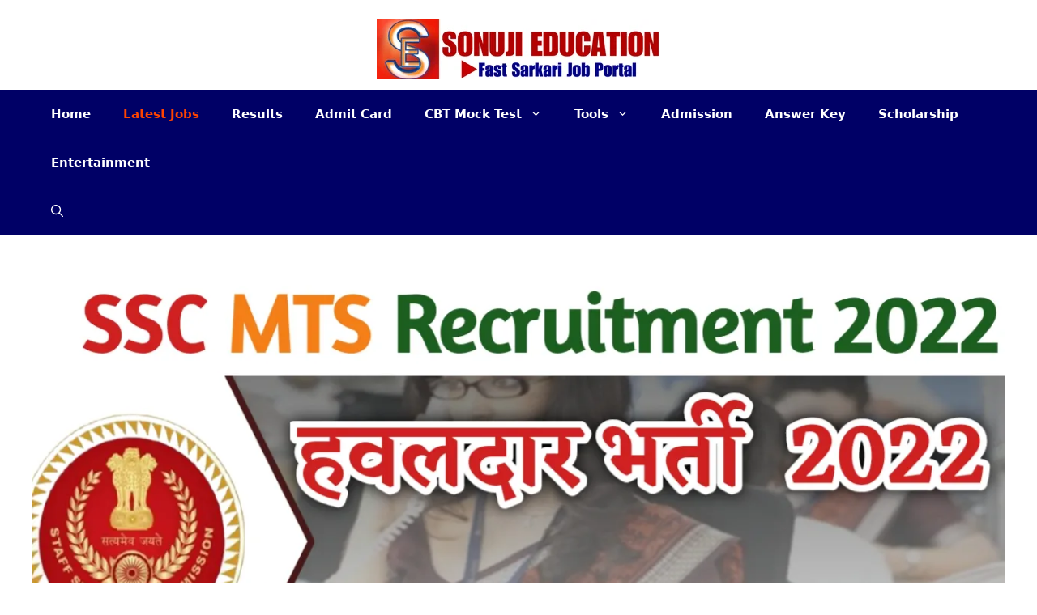

--- FILE ---
content_type: text/html; charset=UTF-8
request_url: https://sonujieducation.com/ssc-mts-recruitment-2022/
body_size: 48779
content:
<!DOCTYPE html>
<html lang="en-US" prefix="og: https://ogp.me/ns#">
<head>
<meta name="viewport" content="width=device-width, initial-scale=1.0">
<meta charset="UTF-8">
<meta name="description" content="SSC MTS Recruitment 2022-एसएससी द्वारा टेक्निकल स्टाफ और  हवलदार के कुल 11409 पदों पर बहाली जारी.लिमिट समय जल्द करे यहाँ से ऑनलाइन आवेदन"/>
<meta name="robots" content="follow, index, max-snippet:-1, max-video-preview:-1, max-image-preview:large"/>
<meta property="og:locale" content="en_US" />
<meta property="og:type" content="article" />
<meta property="og:title" content="SSC MTS Recruitment 2022-2023 नॉन टेक्निकल स्टाफ और  हवलदार भर्ती" />
<meta property="og:description" content="SSC MTS Recruitment 2022-एसएससी द्वारा टेक्निकल स्टाफ और  हवलदार के कुल 11409 पदों पर बहाली जारी.लिमिट समय जल्द करे यहाँ से ऑनलाइन आवेदन" />
<meta property="og:url" content="https://sonujieducation.com/ssc-mts-recruitment-2022/" />
<meta property="og:site_name" content="SONUJI EDUCATION" />
<meta property="article:author" content="https://www.facebook.com/brsonu.kumar.37/" />
<meta property="article:tag" content="12th Pass Job 2022" />
<meta property="article:tag" content="sarkari result" />
<meta property="article:tag" content="sonuji eduation" />
<meta property="article:tag" content="Ssc Full Form" />
<meta property="article:tag" content="ssc jobs 2022" />
<meta property="article:tag" content="SSC MTS 2022 Application Form Date" />
<meta property="article:tag" content="ssc mts 2022 vacancy" />
<meta property="article:tag" content="ssc mts notification 2022 pdf" />
<meta property="article:tag" content="ssc mts online 2023" />
<meta property="article:tag" content="SSC MTS Recruitment 2022" />
<meta property="article:tag" content="SSC MTS Recruitment 2023" />
<meta property="article:tag" content="ssc mts vacancy details 2022" />
<meta property="article:tag" content="ssc online 2022" />
<meta property="article:section" content="Latest Jobs" />
<meta property="og:image" content="https://sonujieducation.com/wp-content/uploads/2022/04/SSC-MTS-Recruitment-2022.webp" />
<meta property="og:image:secure_url" content="https://sonujieducation.com/wp-content/uploads/2022/04/SSC-MTS-Recruitment-2022.webp" />
<meta property="og:image:width" content="1280" />
<meta property="og:image:height" content="720" />
<meta property="og:image:alt" content="SSC MTS Recruitment 2022" />
<meta property="og:image:type" content="image/webp" />
<meta name="twitter:card" content="summary_large_image" />
<meta name="twitter:title" content="SSC MTS Recruitment 2022-2023 नॉन टेक्निकल स्टाफ और  हवलदार भर्ती" />
<meta name="twitter:description" content="SSC MTS Recruitment 2022-एसएससी द्वारा टेक्निकल स्टाफ और  हवलदार के कुल 11409 पदों पर बहाली जारी.लिमिट समय जल्द करे यहाँ से ऑनलाइन आवेदन" />
<meta name="twitter:creator" content="@SonujiEducation" />
<meta name="twitter:image" content="https://sonujieducation.com/wp-content/uploads/2022/04/SSC-MTS-Recruitment-2022.webp" />
<meta name="twitter:label1" content="Written by" />
<meta name="twitter:data1" content="Sonu Arya" />
<meta name="twitter:label2" content="Time to read" />
<meta name="twitter:data2" content="5 minutes" />
<meta name="generator" content="WordPress 6.7.4" />
<meta name="generator" content="Site Kit by Google 1.170.0" />
<meta name="google-adsense-platform-account" content="ca-host-pub-2644536267352236">
<meta name="google-adsense-platform-domain" content="sitekit.withgoogle.com">
<meta name="generator" content="Elementor 3.29.2; features: additional_custom_breakpoints, e_local_google_fonts; settings: css_print_method-external, google_font-enabled, font_display-auto">
<meta name="onesignal" content="wordpress-plugin"/>
<meta name="msapplication-TileImage" content="https://sonujieducation.com/wp-content/uploads/2023/08/cropped-cropped-sonujieducation-1-270x270.jpg" />



<script id="bv-lazyload-images" data-cfasync="false" bv-exclude="true">var __defProp=Object.defineProperty;var __name=(target,value)=>__defProp(target,"name",{value,configurable:!0});var bv_lazyload_event_listener="load",bv_lazyload_events=["mousemove","click","keydown","wheel","touchmove","touchend"],bv_use_srcset_attr=!1,bv_style_observer,img_observer,picture_lazy_observer;bv_lazyload_event_listener=="load"?window.addEventListener("load",event=>{handle_lazyload_images()}):bv_lazyload_event_listener=="readystatechange"&&document.addEventListener("readystatechange",event=>{document.readyState==="interactive"&&handle_lazyload_images()});function add_lazyload_image_event_listeners(handle_lazyload_images2){bv_lazyload_events.forEach(function(event){document.addEventListener(event,handle_lazyload_images2,!0)})}__name(add_lazyload_image_event_listeners,"add_lazyload_image_event_listeners");function remove_lazyload_image_event_listeners(){bv_lazyload_events.forEach(function(event){document.removeEventListener(event,handle_lazyload_images,!0)})}__name(remove_lazyload_image_event_listeners,"remove_lazyload_image_event_listeners");function bv_replace_lazyloaded_image_url(element2){let src_value=element2.getAttribute("bv-data-src"),srcset_value=element2.getAttribute("bv-data-srcset"),currentSrc=element2.getAttribute("src");currentSrc&&currentSrc.startsWith("data:image/svg+xml")&&(bv_use_srcset_attr&&srcset_value&&element2.setAttribute("srcset",srcset_value),src_value&&element2.setAttribute("src",src_value))}__name(bv_replace_lazyloaded_image_url,"bv_replace_lazyloaded_image_url");function bv_replace_inline_style_image_url(element2){let bv_style_attr=element2.getAttribute("bv-data-style");if(console.log(bv_style_attr),bv_style_attr){let currentStyles=element2.getAttribute("style")||"",newStyle=currentStyles+(currentStyles?";":"")+bv_style_attr;element2.setAttribute("style",newStyle)}else console.log("BV_STYLE_ATTRIBUTE_NOT_FOUND : "+entry)}__name(bv_replace_inline_style_image_url,"bv_replace_inline_style_image_url");function handleLazyloadImages(entries){entries.map(entry2=>{entry2.isIntersecting&&(bv_replace_lazyloaded_image_url(entry2.target),img_observer.unobserve(entry2.target))})}__name(handleLazyloadImages,"handleLazyloadImages");function handleOnscreenInlineStyleImages(entries){entries.map(entry2=>{entry2.isIntersecting&&(bv_replace_inline_style_image_url(entry2.target),bv_style_observer.unobserve(entry2.target))})}__name(handleOnscreenInlineStyleImages,"handleOnscreenInlineStyleImages");function handlePictureTags(entries){entries.map(entry2=>{entry2.isIntersecting&&(bv_replace_picture_tag_url(entry2.target),picture_lazy_observer.unobserve(entry2.target))})}__name(handlePictureTags,"handlePictureTags");function bv_replace_picture_tag_url(element2){const child_elements=element2.children;for(let i=0;i<child_elements.length;i++){let child_elem=child_elements[i],_srcset=child_elem.getAttribute("bv-data-srcset"),_src=child_elem.getAttribute("bv-data-src");_srcset&&child_elem.setAttribute("srcset",_srcset),_src&&child_elem.setAttribute("src",_src),bv_replace_picture_tag_url(child_elem)}}__name(bv_replace_picture_tag_url,"bv_replace_picture_tag_url"),"IntersectionObserver"in window&&(bv_style_observer=new IntersectionObserver(handleOnscreenInlineStyleImages),img_observer=new IntersectionObserver(handleLazyloadImages),picture_lazy_observer=new IntersectionObserver(handlePictureTags));function handle_lazyload_images(){"IntersectionObserver"in window?(document.querySelectorAll(".bv-lazyload-bg-style").forEach(target_element=>{bv_style_observer.observe(target_element)}),document.querySelectorAll(".bv-lazyload-tag-img").forEach(img_element=>{img_observer.observe(img_element)}),document.querySelectorAll(".bv-lazyload-picture").forEach(picture_element=>{picture_lazy_observer.observe(picture_element)})):(document.querySelectorAll(".bv-lazyload-bg-style").forEach(target_element=>{bv_replace_inline_style_image_url(target_element)}),document.querySelectorAll(".bv-lazyload-tag-img").forEach(target_element=>{bv_replace_lazyloaded_image_url(target_element)}),document.querySelectorAll(".bv-lazyload-picture").forEach(picture_element=>{bv_replace_picture_tag_url(element)}))}__name(handle_lazyload_images,"handle_lazyload_images");
</script>

<script id="bv-dl-scripts-list" data-cfasync="false" bv-exclude="true">
var scriptAttrs = [{"attrs":{"src":"https:\/\/pagead2.googlesyndication.com\/pagead\/js\/adsbygoogle.js?client=ca-pub-2783284914153219","crossorigin":"anonymous","defer":true,"data-cfasync":false,"async":false,"bv_inline_delayed":false},"bv_unique_id":"qSYZPnfy1in9PA5IZVa2","reference":0},{"attrs":{"src":"https:\/\/pagead2.googlesyndication.com\/pagead\/js\/adsbygoogle.js?client=ca-pub-2783284914153219","crossorigin":"anonymous","defer":true,"data-cfasync":false,"async":false,"bv_inline_delayed":false},"bv_unique_id":"ZqwM2cDABkEVppXPp2gK","reference":1},{"attrs":{"id":"google_gtagjs-js-consent-mode-data-layer","defer":true,"data-cfasync":false,"bv_inline_delayed":true,"type":"text\/javascript","async":false},"bv_unique_id":"AeNQOdBIY2xdSexFnRlF","reference":2},{"attrs":{"defer":true,"data-cfasync":false,"bv_inline_delayed":true,"type":"text\/javascript","async":false},"bv_unique_id":"FhdAO1ZMER0sDrgm8FnC","reference":3},{"attrs":{"src":"https:\/\/sonujieducation.com\/wp-content\/uploads\/al_opt_content\/SCRIPT\/sonujieducation.com\/.\/wp-includes\/js\/jquery\/696e0f131906361f22ebdd92\/696e0f131906361f22ebdd92-16cb9084c573484b0cbcd8b282b41204_jquery.min.js?ver=3.7.1","id":"jquery-core-js","defer":true,"data-cfasync":false,"async":false,"bv_inline_delayed":false},"bv_unique_id":"lBfy6QmHU6gj6BwCWe6M","reference":4},{"attrs":{"src":"https:\/\/sonujieducation.com\/wp-content\/uploads\/al_opt_content\/SCRIPT\/sonujieducation.com\/.\/wp-includes\/js\/jquery\/696e0f131906361f22ebdd92\/696e0f131906361f22ebdd92-9ffeb32e2d9efbf8f70caabded242267_jquery-migrate.min.js?ver=3.4.1","id":"jquery-migrate-js","defer":true,"data-cfasync":false,"async":false,"bv_inline_delayed":false},"bv_unique_id":"m2z3KLHTam55JGBaVL7w","reference":5},{"attrs":{"id":"jquery-js-after","defer":true,"data-cfasync":false,"bv_inline_delayed":true,"type":"text\/javascript","async":false},"bv_unique_id":"y4vGLnAX3r99NJg4NCSp","reference":6},{"attrs":{"src":"https:\/\/www.googletagmanager.com\/gtag\/js?id=G-HKVZSW5PBZ","id":"google_gtagjs-js","defer":true,"data-cfasync":false,"async":false,"bv_inline_delayed":false},"bv_unique_id":"lmB4XKkPvZLD6yDJJPaU","reference":7},{"attrs":{"defer":true,"data-cfasync":false,"async":false,"id":"google_gtagjs-js-after","bv_inline_delayed":true},"bv_unique_id":"78TWnrkXxHjSO67BMmRe","reference":8},{"attrs":{"defer":true,"data-cfasync":false,"bv_inline_delayed":true,"type":"text\/javascript","async":false},"bv_unique_id":"y9wD5n1Zg8CBmRJhcwIB","reference":9},{"attrs":{"src":"https:\/\/pagead2.googlesyndication.com\/pagead\/js\/adsbygoogle.js?client=ca-pub-2783284914153219&host=ca-host-pub-2644536267352236","crossorigin":"anonymous","defer":true,"data-cfasync":false,"async":false,"bv_inline_delayed":false},"bv_unique_id":"KJcU50Nti7NfqEeu5WND","reference":10},{"attrs":{"defer":true,"data-cfasync":false,"async":false,"bv_inline_delayed":true},"bv_unique_id":"6nyyUrcJY0iyzScJc1jp","reference":11},{"attrs":{"id":"generate-a11y","defer":true,"data-cfasync":false,"bv_inline_delayed":true,"type":"text\/javascript","async":false},"bv_unique_id":"Wec0PNhpS4PbGcWrPjqY","reference":12},{"attrs":{"defer":true,"data-cfasync":false,"bv_inline_delayed":true,"type":"text\/javascript","async":false},"bv_unique_id":"DOY6D2CB51K9uB0x2EBP","reference":13},{"attrs":{"src":"https:\/\/sonujieducation.com\/wp-content\/uploads\/al_opt_content\/SCRIPT\/sonujieducation.com\/.\/wp-includes\/js\/dist\/696e0f131906361f22ebdd92\/696e0f131906361f22ebdd92-c6fddbb6be69793478de26fc245b2acf_hooks.min.js?ver=4d63a3d491d11ffd8ac6","id":"wp-hooks-js","defer":true,"data-cfasync":false,"async":false,"bv_inline_delayed":false},"bv_unique_id":"Y1mFfemhTmTocunGQjVr","reference":14},{"attrs":{"src":"https:\/\/sonujieducation.com\/wp-content\/uploads\/al_opt_content\/SCRIPT\/sonujieducation.com\/.\/wp-includes\/js\/dist\/696e0f131906361f22ebdd92\/696e0f131906361f22ebdd92-a8127c1a87bb4f99edbeec7c37311dcd_i18n.min.js?ver=5e580eb46a90c2b997e6","id":"wp-i18n-js","defer":true,"data-cfasync":false,"async":false,"bv_inline_delayed":false},"bv_unique_id":"ZXfyy50uWsVjdvztXFAi","reference":15},{"attrs":{"id":"wp-i18n-js-after","defer":true,"data-cfasync":false,"bv_inline_delayed":true,"type":"text\/javascript","async":false},"bv_unique_id":"RxoIUDF99Ctdwtirj2g2","reference":16},{"attrs":{"src":"https:\/\/sonujieducation.com\/wp-content\/uploads\/al_opt_content\/SCRIPT\/sonujieducation.com\/.\/wp-content\/plugins\/contact-form-7\/includes\/swv\/js\/696e0f131906361f22ebdd92\/696e0f131906361f22ebdd92-96e7dc3f0e8559e4a3f3ca40b17ab9c3_index.js?ver=6.1.4","id":"swv-js","defer":true,"data-cfasync":false,"async":false,"bv_inline_delayed":false},"bv_unique_id":"IoztpzveMqvIuuqD1lt3","reference":17},{"attrs":{"id":"contact-form-7-js-before","defer":true,"data-cfasync":false,"bv_inline_delayed":true,"type":"text\/javascript","async":false},"bv_unique_id":"jtKgUB2Dz2OifUfjlaOh","reference":18},{"attrs":{"src":"https:\/\/sonujieducation.com\/wp-content\/uploads\/al_opt_content\/SCRIPT\/sonujieducation.com\/.\/wp-content\/plugins\/contact-form-7\/includes\/js\/696e0f131906361f22ebdd92\/696e0f131906361f22ebdd92-2912c657d0592cc532dff73d0d2ce7bb_index.js?ver=6.1.4","id":"contact-form-7-js","defer":true,"data-cfasync":false,"async":false,"bv_inline_delayed":false},"bv_unique_id":"Wg0PKplhgMQOG36H7DM0","reference":19},{"attrs":{"src":"https:\/\/sonujieducation.com\/wp-content\/uploads\/al_opt_content\/SCRIPT\/sonujieducation.com\/.\/wp-content\/plugins\/turn-rank-math-faq-block-to-accordion\/assets\/js\/696e0f131906361f22ebdd92\/696e0f131906361f22ebdd92-443de93866d65f762354c9446ad8b366_RMFA-JS.min.js?ver=1.1.0","id":"RMFA-js-js","defer":true,"data-cfasync":false,"async":false,"bv_inline_delayed":false},"bv_unique_id":"f0cvPSXMfmu4nDDHl1nn","reference":20},{"attrs":{"id":"generate-menu-js-extra","defer":true,"data-cfasync":false,"bv_inline_delayed":true,"type":"text\/javascript","async":false},"bv_unique_id":"041OK6vZB8zqroRQBWy5","reference":21},{"attrs":{"src":"https:\/\/sonujieducation.com\/wp-content\/uploads\/al_opt_content\/SCRIPT\/sonujieducation.com\/.\/wp-content\/themes\/generatepress\/assets\/js\/696e0f131906361f22ebdd92\/696e0f131906361f22ebdd92-67148b2ff82038d0faf6385f182c5644_menu.min.js?ver=3.5.1","id":"generate-menu-js","defer":true,"data-cfasync":false,"async":false,"bv_inline_delayed":false},"bv_unique_id":"QyyrThVmSo1UZE1jVVgH","reference":22},{"attrs":{"src":"https:\/\/sonujieducation.com\/wp-content\/uploads\/al_opt_content\/SCRIPT\/sonujieducation.com\/.\/wp-content\/themes\/generatepress\/assets\/dist\/696e0f131906361f22ebdd92\/696e0f131906361f22ebdd92-db4289d20dbe7678af484164bba0e0d7_modal.js?ver=3.5.1","id":"generate-modal-js","defer":true,"data-cfasync":false,"async":false,"bv_inline_delayed":false},"bv_unique_id":"KLrtYttchhpSRDZq1csS","reference":23},{"attrs":{"defer":true,"data-cfasync":false,"async":false,"src":"https:\/\/sonujieducation.com\/wp-includes\/js\/comment-reply.min.js?ver=6.7.4","id":"comment-reply-js","data-wp-strategy":"async","bv_inline_delayed":false},"bv_unique_id":"LAsbuVSGkmytIbwkk5ma","reference":24},{"attrs":{"src":"https:\/\/sonujieducation.com\/wp-content\/uploads\/al_opt_content\/SCRIPT\/sonujieducation.com\/.\/wp-content\/plugins\/google-site-kit\/dist\/assets\/js\/696e0f131906361f22ebdd92\/696e0f131906361f22ebdd92-477a6845df57793e8c2881b47bcca64e_googlesitekit-consent-mode-bc2e26cfa69fcd4a8261.js","id":"googlesitekit-consent-mode-js","defer":true,"data-cfasync":false,"async":false,"bv_inline_delayed":false},"bv_unique_id":"VGDkwqqHFIbevPQu9u9b","reference":25},{"attrs":{"defer":true,"data-cfasync":false,"async":false,"id":"google_swgjs-js-before","bv_inline_delayed":true},"bv_unique_id":"sPKD9tGO96jE3NAdWnPM","reference":26},{"attrs":{"defer":true,"data-cfasync":false,"async":false,"src":"https:\/\/news.google.com\/swg\/js\/v1\/swg-basic.js","id":"google_swgjs-js","data-wp-strategy":"async","bv_inline_delayed":false},"bv_unique_id":"WFWWp8OXrWH7fDjG2r4c","reference":27},{"attrs":{"src":"https:\/\/cdn.onesignal.com\/sdks\/web\/v16\/OneSignalSDK.page.js?ver=1.0.0","id":"remote_sdk-js","defer":true,"data-wp-strategy":"defer","data-cfasync":false,"async":false,"bv_inline_delayed":false},"bv_unique_id":"syDekMFQrTn2uhP9rohG","reference":28},{"attrs":{"defer":true,"data-cfasync":false,"async":false,"src":"https:\/\/sonujieducation.com\/wp-content\/plugins\/akismet\/_inc\/akismet-frontend.js?ver=1767859039","id":"akismet-frontend-js","bv_inline_delayed":false},"bv_unique_id":"oF256RLSQ9LG8cbLBbMe","reference":29},{"attrs":{"src":"data:text\/javascript;base64, [base64]","id":"bv-trigger-listener","type":"text\/javascript","defer":true,"async":false},"bv_unique_id":"d6fe9c24159ed4a27d224d91c70f8fdc","reference":100000000}];
</script>
<script id="bv-web-worker" type="javascript/worker" data-cfasync="false" bv-exclude="true">var __defProp=Object.defineProperty;var __name=(target,value)=>__defProp(target,"name",{value,configurable:!0});self.onmessage=function(e){var counter=e.data.fetch_urls.length;e.data.fetch_urls.forEach(function(fetch_url){loadUrl(fetch_url,function(){console.log("DONE: "+fetch_url),counter=counter-1,counter===0&&self.postMessage({status:"SUCCESS"})})})};async function loadUrl(fetch_url,callback){try{var request=new Request(fetch_url,{mode:"no-cors",redirect:"follow"});await fetch(request),callback()}catch(fetchError){console.log("Fetch Error loading URL:",fetchError);try{var xhr=new XMLHttpRequest;xhr.onerror=callback,xhr.onload=callback,xhr.responseType="blob",xhr.open("GET",fetch_url,!0),xhr.send()}catch(xhrError){console.log("XHR Error loading URL:",xhrError),callback()}}}__name(loadUrl,"loadUrl");
</script>
<script id="bv-web-worker-handler" data-cfasync="false" bv-exclude="true">var __defProp=Object.defineProperty;var __name=(target,value)=>__defProp(target,"name",{value,configurable:!0});if(typeof scriptAttrs<"u"&&Array.isArray(scriptAttrs)&&scriptAttrs.length>0){const lastElement=scriptAttrs[scriptAttrs.length-1];if(lastElement.attrs&&lastElement.attrs.id==="bv-trigger-listener"){var bv_custom_ready_state_value="loading";Object.defineProperty(document,"readyState",{get:__name(function(){return bv_custom_ready_state_value},"get"),set:__name(function(){},"set")})}}if(typeof scriptAttrs>"u"||!Array.isArray(scriptAttrs))var scriptAttrs=[];if(typeof linkStyleAttrs>"u"||!Array.isArray(linkStyleAttrs))var linkStyleAttrs=[];function isMobileDevice(){return window.innerWidth<=500}__name(isMobileDevice,"isMobileDevice");var js_dom_loaded=!1;document.addEventListener("DOMContentLoaded",()=>{js_dom_loaded=!0});const EVENTS=["mousemove","click","keydown","wheel","touchmove","touchend"];var scriptUrls=[],styleUrls=[],bvEventCalled=!1,workerFinished=!1,functionExec=!1,scriptsInjected=!1,stylesInjected=!1,bv_load_event_fired=!1,autoInjectTimerStarted=!1;const BV_AUTO_INJECT_ENABLED=!0,BV_DESKTOP_AUTO_INJECT_DELAY=1e3,BV_MOBILE_AUTO_INJECT_DELAY=1e4,BV_WORKER_TIMEOUT_DURATION=3e3;scriptAttrs.forEach((scriptAttr,index)=>{scriptAttr.attrs.src&&!scriptAttr.attrs.src.includes("data:text/javascript")&&(scriptUrls[index]=scriptAttr.attrs.src)}),linkStyleAttrs.forEach((linkAttr,index)=>{styleUrls[index]=linkAttr.attrs.href});var fetchUrls=scriptUrls.concat(styleUrls);function addEventListeners(bvEventHandler2){EVENTS.forEach(function(event){document.addEventListener(event,bvEventFired,!0),document.addEventListener(event,bvEventHandler2,!0)})}__name(addEventListeners,"addEventListeners");function removeEventListeners(){EVENTS.forEach(function(event){document.removeEventListener(event,bvEventHandler,!0)})}__name(removeEventListeners,"removeEventListeners");function bvEventFired(){bvEventCalled||(bvEventCalled=!0,workerFinished=!0)}__name(bvEventFired,"bvEventFired");function bvGetElement(attributes,element){Object.keys(attributes).forEach(function(attr){attr==="async"?element.async=attributes[attr]:attr==="innerHTML"?element.innerHTML=atob(attributes[attr]):element.setAttribute(attr,attributes[attr])})}__name(bvGetElement,"bvGetElement");function bvAddElement(attr,element){var attributes=attr.attrs;if(attributes.bv_inline_delayed){let bvScriptId=attr.bv_unique_id,bvScriptElement=document.querySelector("[bv_unique_id='"+bvScriptId+"']");bvScriptElement?(!attributes.innerHTML&&!attributes.src&&bvScriptElement.textContent.trim()!==""&&(attributes.src="data:text/javascript;base64, "+btoa(unescape(encodeURIComponent(bvScriptElement.textContent)))),bvGetElement(attributes,element),bvScriptElement.after(element)):console.log(`Script not found for ${bvScriptId}`)}else{bvGetElement(attributes,element);var templateId=attr.bv_unique_id,targetElement=document.querySelector("[id='"+templateId+"']");targetElement&&targetElement.after(element)}}__name(bvAddElement,"bvAddElement");function injectStyles(){if(stylesInjected){console.log("Styles already injected, skipping");return}stylesInjected=!0,document.querySelectorAll('style[type="bv_inline_delayed_css"], template[id]').forEach(element=>{if(element.tagName.toLowerCase()==="style"){var new_style=document.createElement("style");new_style.type="text/css",new_style.textContent=element.textContent,element.after(new_style),new_style.parentNode?element.remove():console.log("PARENT NODE NOT FOUND")}else if(element.tagName.toLowerCase()==="template"){var templateId=element.id,linkStyleAttr=linkStyleAttrs.find(attr=>attr.bv_unique_id===templateId);if(linkStyleAttr){var link=document.createElement("link");bvAddElement(linkStyleAttr,link),element.parentNode&&element.parentNode.replaceChild(link,element),console.log("EXTERNAL STYLE ADDED")}else console.log(`No linkStyleAttr found for template ID ${templateId}`)}}),linkStyleAttrs.forEach((linkStyleAttr,index)=>{console.log("STYLE ADDED");var element=document.createElement("link");bvAddElement(linkStyleAttr,element)})}__name(injectStyles,"injectStyles");function injectScripts(){if(scriptsInjected){console.log("Scripts already injected, skipping");return}scriptsInjected=!0;let last_script_element;scriptAttrs.forEach((scriptAttr,index)=>{if(bv_custom_ready_state_value==="loading"&&scriptAttr.attrs&&scriptAttr.attrs.is_first_defer_element===!0)if(last_script_element){const readyStateScript=document.createElement("script");readyStateScript.src="data:text/javascript;base64, "+btoa(unescape(encodeURIComponent("bv_custom_ready_state_value = 'interactive';"))),readyStateScript.async=!1,last_script_element.after(readyStateScript)}else bv_custom_ready_state_value="interactive",console.log('Ready state manually set to "interactive"');console.log("JS ADDED");var element=document.createElement("script");last_script_element=element,bvAddElement(scriptAttr,element)})}__name(injectScripts,"injectScripts");function bvEventHandler(){console.log("EVENT FIRED"),js_dom_loaded&&bvEventCalled&&workerFinished&&!functionExec&&(functionExec=!0,injectStyles(),injectScripts(),removeEventListeners())}__name(bvEventHandler,"bvEventHandler");function autoInjectScriptsAfterLoad(){js_dom_loaded&&workerFinished&&!scriptsInjected&&!stylesInjected&&(console.log("Auto-injecting styles and scripts after timer"),injectStyles(),injectScripts())}__name(autoInjectScriptsAfterLoad,"autoInjectScriptsAfterLoad");function startAutoInjectTimer(){if(BV_AUTO_INJECT_ENABLED&&!autoInjectTimerStarted&&bv_load_event_fired&&!bvEventCalled){autoInjectTimerStarted=!0;var delay=isMobileDevice()?BV_MOBILE_AUTO_INJECT_DELAY:BV_DESKTOP_AUTO_INJECT_DELAY;console.log("Starting auto-inject timer with delay: "+delay+"ms"),setTimeout(function(){autoInjectScriptsAfterLoad()},delay)}}__name(startAutoInjectTimer,"startAutoInjectTimer"),addEventListeners(bvEventHandler);var requestObject=window.URL||window.webkitURL,bvWorker=new Worker(requestObject.createObjectURL(new Blob([document.getElementById("bv-web-worker").textContent],{type:"text/javascript"})));bvWorker.onmessage=function(e){e.data.status==="SUCCESS"&&(console.log("WORKER_FINISHED"),workerFinished=!0,bvEventHandler(),startAutoInjectTimer())},addEventListener("load",()=>{bvEventHandler(),bv_call_fetch_urls(),bv_load_event_fired=!0});function bv_call_fetch_urls(){!bv_load_event_fired&&!workerFinished&&(bvWorker.postMessage({fetch_urls:fetchUrls}),bv_initiate_worker_timer())}__name(bv_call_fetch_urls,"bv_call_fetch_urls"),setTimeout(function(){bv_call_fetch_urls()},5e3);function bv_initiate_worker_timer(){setTimeout(function(){workerFinished||(console.log("WORKER_TIMEDOUT"),workerFinished=!0,bvWorker.terminate()),bvEventHandler(),startAutoInjectTimer()},BV_WORKER_TIMEOUT_DURATION)}__name(bv_initiate_worker_timer,"bv_initiate_worker_timer");
</script>

	
	<template id="qSYZPnfy1in9PA5IZVa2"></template>
	
	<template id="qSYZPnfy1in9PA5IZVa2"></template>
	
		<style>img:is([sizes="auto" i], [sizes^="auto," i]) { contain-intrinsic-size: 3000px 1500px }</style>
	
<script type="bv_inline_delayed_js" bv_unique_id="AeNQOdBIY2xdSexFnRlF" id="google_gtagjs-js-consent-mode-data-layer" defer="1" data-cfasync="" bv_inline_delayed="1" async="">window.dataLayer = window.dataLayer || [];function gtag(){dataLayer.push(arguments);}
gtag('consent', 'default', {"ad_personalization":"denied","ad_storage":"denied","ad_user_data":"denied","analytics_storage":"denied","functionality_storage":"denied","security_storage":"denied","personalization_storage":"denied","region":["AT","BE","BG","CH","CY","CZ","DE","DK","EE","ES","FI","FR","GB","GR","HR","HU","IE","IS","IT","LI","LT","LU","LV","MT","NL","NO","PL","PT","RO","SE","SI","SK"],"wait_for_update":500});
window._googlesitekitConsentCategoryMap = {"statistics":["analytics_storage"],"marketing":["ad_storage","ad_user_data","ad_personalization"],"functional":["functionality_storage","security_storage"],"preferences":["personalization_storage"]};
window._googlesitekitConsents = {"ad_personalization":"denied","ad_storage":"denied","ad_user_data":"denied","analytics_storage":"denied","functionality_storage":"denied","security_storage":"denied","personalization_storage":"denied","region":["AT","BE","BG","CH","CY","CZ","DE","DK","EE","ES","FI","FR","GB","GR","HR","HU","IE","IS","IT","LI","LT","LU","LV","MT","NL","NO","PL","PT","RO","SE","SI","SK"],"wait_for_update":500};</script>



<title>SSC MTS Recruitment 2022-2023 नॉन टेक्निकल स्टाफ और  हवलदार भर्ती</title>


<link rel="canonical" href="https://sonujieducation.com/ssc-mts-recruitment-2022/" />




































<script type="application/ld+json" class="rank-math-schema">{"@context":"https://schema.org","@graph":[{"@type":["Organization","Person"],"@id":"https://sonujieducation.com/#person","name":"SONUJI EDUCATION","url":"https://sonujieducation.com","logo":{"@type":"ImageObject","@id":"https://sonujieducation.com/#logo","url":"https://sonujieducation.com/wp-content/uploads/2024/10/SONUJI-EDUCATION-2-150x75.png","contentUrl":"https://sonujieducation.com/wp-content/uploads/2024/10/SONUJI-EDUCATION-2-150x75.png","caption":"SONUJI EDUCATION","inLanguage":"en-US"},"image":{"@id":"https://sonujieducation.com/#logo"}},{"@type":"WebSite","@id":"https://sonujieducation.com/#website","url":"https://sonujieducation.com","name":"SONUJI EDUCATION","publisher":{"@id":"https://sonujieducation.com/#person"},"inLanguage":"en-US"},{"@type":"ImageObject","@id":"https://sonujieducation.com/wp-content/uploads/2022/04/SSC-MTS-Recruitment-2022.webp","url":"https://sonujieducation.com/wp-content/uploads/2022/04/SSC-MTS-Recruitment-2022.webp","width":"1280","height":"720","caption":"SSC MTS Recruitment 2022","inLanguage":"en-US"},{"@type":"FAQPage","@id":"https://sonujieducation.com/ssc-mts-recruitment-2022/#webpage","url":"https://sonujieducation.com/ssc-mts-recruitment-2022/","name":"SSC MTS Recruitment 2022-2023 \u0928\u0949\u0928 \u091f\u0947\u0915\u094d\u0928\u093f\u0915\u0932 \u0938\u094d\u091f\u093e\u092b \u0914\u0930\u00a0 \u0939\u0935\u0932\u0926\u093e\u0930 \u092d\u0930\u094d\u0924\u0940","datePublished":"2025-10-07T23:52:19+05:30","dateModified":"2025-10-07T23:52:19+05:30","isPartOf":{"@id":"https://sonujieducation.com/#website"},"primaryImageOfPage":{"@id":"https://sonujieducation.com/wp-content/uploads/2022/04/SSC-MTS-Recruitment-2022.webp"},"inLanguage":"en-US","mainEntity":[{"@type":"Question","url":"https://sonujieducation.com/ssc-mts-recruitment-2022/#faq-question-1675612266434","name":"How to apply for SSC MTS 2023?","acceptedAnswer":{"@type":"Answer","text":"\u0938\u092d\u0940 \u0907\u091a\u094d\u091b\u0941\u0915 \u0909\u092e\u094d\u092e\u0940\u0926\u0935\u093e\u0930 \u0915\u094b SSC MTS \u0915\u0940 \u0906\u0927\u093f\u0915\u093e\u0930\u093f\u0915 \u092a\u094b\u0930\u094d\u091f\u0932 <strong>www.scc.nic.in</strong> \u0915\u0947 \u092e\u093e\u0927\u094d\u092f\u092e \u0938\u0947 SSC MTS Exam Application Form \u0915\u094b \u092d\u0930 \u0938\u0915\u0924\u0947 \u0939\u0948\u0902\u0964"}},{"@type":"Question","url":"https://sonujieducation.com/ssc-mts-recruitment-2022/#faq-question-1675612967601","name":"What is the last date to apply for SSC MTS notification 2023?","acceptedAnswer":{"@type":"Answer","text":"SSC MTS Recruitment 2023 \u0915\u0947 \u0932\u093f\u090f \u0938\u092d\u0940 \u0907\u091a\u094d\u091b\u0941\u0915 \u0909\u092e\u094d\u092e\u0940\u0926\u0935\u093e\u0930 18/01/2023 \u0938\u0947 17/02/2023 \u0924\u0915 \u0911\u0928\u0932\u093e\u0907\u0928 \u0906\u0935\u0947\u0926\u0928 \u0915\u0930 \u0938\u0915\u0924\u0947 \u0939\u0948\u0902\u0964"}},{"@type":"Question","url":"https://sonujieducation.com/ssc-mts-recruitment-2022/#faq-question-1675613123005","name":"What is the age limit for SSC MTS 2023?","acceptedAnswer":{"@type":"Answer","text":"\u0938\u092d\u0940 \u0909\u092e\u094d\u092e\u0940\u0926\u0935\u093e\u0930\u094b\u0902 \u0915\u0940 \u0906\u092f\u0941 <strong>18 \u0935\u0930\u094d\u0937</strong> \u0938\u0947 \u0932\u0947\u0915\u0930 \u0905\u0927\u093f\u0915\u0924\u092e <strong>27 \u0935\u0930\u094d\u0937 </strong>\u0915\u0947 \u092c\u0940\u091a \u0939\u094b\u0928\u0940 \u091a\u093e\u0939\u093f\u090f\u0964"}},{"@type":"Question","url":"https://sonujieducation.com/ssc-mts-recruitment-2022/#faq-question-1675613303326","name":"How many Vacancy in SSC MTS 2023?","acceptedAnswer":{"@type":"Answer","text":"11409"}}]}]}</script>


<link rel='dns-prefetch' href='//news.google.com' />
<link rel='dns-prefetch' href='//www.googletagmanager.com' />
<link rel='dns-prefetch' href='//pagead2.googlesyndication.com' />
<link rel='dns-prefetch' href='//fundingchoicesmessages.google.com' />
<link href='https://fonts.gstatic.com' crossorigin rel='preconnect' />
<link href='https://fonts.googleapis.com' crossorigin rel='preconnect' />
<link rel="alternate" type="application/rss+xml" title="SONUJI EDUCATION &raquo; Feed" href="https://sonujieducation.com/feed/" />
<link rel="alternate" type="application/rss+xml" title="SONUJI EDUCATION &raquo; Comments Feed" href="https://sonujieducation.com/comments/feed/" />
<link rel="alternate" type="application/rss+xml" title="SONUJI EDUCATION &raquo; SSC MTS Recruitment 2022: Sarkari result 2023 , Application, Notification, Last Date, Vacancy Details WWW.SSC.NIC.IN @sonujieducation.com Comments Feed" href="https://sonujieducation.com/ssc-mts-recruitment-2022/feed/" />
<link rel="alternate" type="application/rss+xml" title="SONUJI EDUCATION &raquo; Stories Feed" href="https://sonujieducation.com/web-stories/feed/"><script type="bv_inline_delayed_js" bv_unique_id="FhdAO1ZMER0sDrgm8FnC" defer="1" data-cfasync="" bv_inline_delayed="1" async="">window._wpemojiSettings = {"baseUrl":"https:\/\/s.w.org\/images\/core\/emoji\/15.0.3\/72x72\/","ext":".png","svgUrl":"https:\/\/s.w.org\/images\/core\/emoji\/15.0.3\/svg\/","svgExt":".svg","source":{"concatemoji":"https:\/\/sonujieducation.com\/wp-includes\/js\/wp-emoji-release.min.js?ver=6.7.4"}};
/*! This file is auto-generated */
!function(i,n){var o,s,e;function c(e){try{var t={supportTests:e,timestamp:(new Date).valueOf()};sessionStorage.setItem(o,JSON.stringify(t))}catch(e){}}function p(e,t,n){e.clearRect(0,0,e.canvas.width,e.canvas.height),e.fillText(t,0,0);var t=new Uint32Array(e.getImageData(0,0,e.canvas.width,e.canvas.height).data),r=(e.clearRect(0,0,e.canvas.width,e.canvas.height),e.fillText(n,0,0),new Uint32Array(e.getImageData(0,0,e.canvas.width,e.canvas.height).data));return t.every(function(e,t){return e===r[t]})}function u(e,t,n){switch(t){case"flag":return n(e,"\ud83c\udff3\ufe0f\u200d\u26a7\ufe0f","\ud83c\udff3\ufe0f\u200b\u26a7\ufe0f")?!1:!n(e,"\ud83c\uddfa\ud83c\uddf3","\ud83c\uddfa\u200b\ud83c\uddf3")&&!n(e,"\ud83c\udff4\udb40\udc67\udb40\udc62\udb40\udc65\udb40\udc6e\udb40\udc67\udb40\udc7f","\ud83c\udff4\u200b\udb40\udc67\u200b\udb40\udc62\u200b\udb40\udc65\u200b\udb40\udc6e\u200b\udb40\udc67\u200b\udb40\udc7f");case"emoji":return!n(e,"\ud83d\udc26\u200d\u2b1b","\ud83d\udc26\u200b\u2b1b")}return!1}function f(e,t,n){var r="undefined"!=typeof WorkerGlobalScope&&self instanceof WorkerGlobalScope?new OffscreenCanvas(300,150):i.createElement("canvas"),a=r.getContext("2d",{willReadFrequently:!0}),o=(a.textBaseline="top",a.font="600 32px Arial",{});return e.forEach(function(e){o[e]=t(a,e,n)}),o}function t(e){var t=i.createElement("script");t.src=e,t.defer=!0,i.head.appendChild(t)}"undefined"!=typeof Promise&&(o="wpEmojiSettingsSupports",s=["flag","emoji"],n.supports={everything:!0,everythingExceptFlag:!0},e=new Promise(function(e){i.addEventListener("DOMContentLoaded",e,{once:!0})}),new Promise(function(t){var n=function(){try{var e=JSON.parse(sessionStorage.getItem(o));if("object"==typeof e&&"number"==typeof e.timestamp&&(new Date).valueOf()<e.timestamp+604800&&"object"==typeof e.supportTests)return e.supportTests}catch(e){}return null}();if(!n){if("undefined"!=typeof Worker&&"undefined"!=typeof OffscreenCanvas&&"undefined"!=typeof URL&&URL.createObjectURL&&"undefined"!=typeof Blob)try{var e="postMessage("+f.toString()+"("+[JSON.stringify(s),u.toString(),p.toString()].join(",")+"));",r=new Blob([e],{type:"text/javascript"}),a=new Worker(URL.createObjectURL(r),{name:"wpTestEmojiSupports"});return void(a.onmessage=function(e){c(n=e.data),a.terminate(),t(n)})}catch(e){}c(n=f(s,u,p))}t(n)}).then(function(e){for(var t in e)n.supports[t]=e[t],n.supports.everything=n.supports.everything&&n.supports[t],"flag"!==t&&(n.supports.everythingExceptFlag=n.supports.everythingExceptFlag&&n.supports[t]);n.supports.everythingExceptFlag=n.supports.everythingExceptFlag&&!n.supports.flag,n.DOMReady=!1,n.readyCallback=function(){n.DOMReady=!0}}).then(function(){return e}).then(function(){var e;n.supports.everything||(n.readyCallback(),(e=n.source||{}).concatemoji?t(e.concatemoji):e.wpemoji&&e.twemoji&&(t(e.twemoji),t(e.wpemoji)))}))}((window,document),window._wpemojiSettings);</script>
<link rel='stylesheet' id='generate-fonts-css' href='//fonts.googleapis.com/css?family=Days+One:regular' media='all' />
<link rel='stylesheet' id='hfe-widgets-style-css' href='https://sonujieducation.com/wp-content/plugins/header-footer-elementor/inc/widgets-css/frontend.css?ver=2.4.4' media='all' />
<style id='wp-emoji-styles-inline-css'>

	img.wp-smiley, img.emoji {
		display: inline !important;
		border: none !important;
		box-shadow: none !important;
		height: 1em !important;
		width: 1em !important;
		margin: 0 0.07em !important;
		vertical-align: -0.1em !important;
		background: none !important;
		padding: 0 !important;
	}
</style>
<link rel='stylesheet' id='wp-block-library-css' href='https://sonujieducation.com/wp-includes/css/dist/block-library/style.min.css?ver=6.7.4' media='all' />
<style id='classic-theme-styles-inline-css'>
/*! This file is auto-generated */
.wp-block-button__link{color:#fff;background-color:#32373c;border-radius:9999px;box-shadow:none;text-decoration:none;padding:calc(.667em + 2px) calc(1.333em + 2px);font-size:1.125em}.wp-block-file__button{background:#32373c;color:#fff;text-decoration:none}
</style>
<style id='global-styles-inline-css'>
:root{--wp--preset--aspect-ratio--square: 1;--wp--preset--aspect-ratio--4-3: 4/3;--wp--preset--aspect-ratio--3-4: 3/4;--wp--preset--aspect-ratio--3-2: 3/2;--wp--preset--aspect-ratio--2-3: 2/3;--wp--preset--aspect-ratio--16-9: 16/9;--wp--preset--aspect-ratio--9-16: 9/16;--wp--preset--color--black: #000000;--wp--preset--color--cyan-bluish-gray: #abb8c3;--wp--preset--color--white: #ffffff;--wp--preset--color--pale-pink: #f78da7;--wp--preset--color--vivid-red: #cf2e2e;--wp--preset--color--luminous-vivid-orange: #ff6900;--wp--preset--color--luminous-vivid-amber: #fcb900;--wp--preset--color--light-green-cyan: #7bdcb5;--wp--preset--color--vivid-green-cyan: #00d084;--wp--preset--color--pale-cyan-blue: #8ed1fc;--wp--preset--color--vivid-cyan-blue: #0693e3;--wp--preset--color--vivid-purple: #9b51e0;--wp--preset--color--contrast: var(--contrast);--wp--preset--color--contrast-2: var(--contrast-2);--wp--preset--color--contrast-3: var(--contrast-3);--wp--preset--color--base: var(--base);--wp--preset--color--base-2: var(--base-2);--wp--preset--color--base-3: var(--base-3);--wp--preset--color--accent: var(--accent);--wp--preset--gradient--vivid-cyan-blue-to-vivid-purple: linear-gradient(135deg,rgba(6,147,227,1) 0%,rgb(155,81,224) 100%);--wp--preset--gradient--light-green-cyan-to-vivid-green-cyan: linear-gradient(135deg,rgb(122,220,180) 0%,rgb(0,208,130) 100%);--wp--preset--gradient--luminous-vivid-amber-to-luminous-vivid-orange: linear-gradient(135deg,rgba(252,185,0,1) 0%,rgba(255,105,0,1) 100%);--wp--preset--gradient--luminous-vivid-orange-to-vivid-red: linear-gradient(135deg,rgba(255,105,0,1) 0%,rgb(207,46,46) 100%);--wp--preset--gradient--very-light-gray-to-cyan-bluish-gray: linear-gradient(135deg,rgb(238,238,238) 0%,rgb(169,184,195) 100%);--wp--preset--gradient--cool-to-warm-spectrum: linear-gradient(135deg,rgb(74,234,220) 0%,rgb(151,120,209) 20%,rgb(207,42,186) 40%,rgb(238,44,130) 60%,rgb(251,105,98) 80%,rgb(254,248,76) 100%);--wp--preset--gradient--blush-light-purple: linear-gradient(135deg,rgb(255,206,236) 0%,rgb(152,150,240) 100%);--wp--preset--gradient--blush-bordeaux: linear-gradient(135deg,rgb(254,205,165) 0%,rgb(254,45,45) 50%,rgb(107,0,62) 100%);--wp--preset--gradient--luminous-dusk: linear-gradient(135deg,rgb(255,203,112) 0%,rgb(199,81,192) 50%,rgb(65,88,208) 100%);--wp--preset--gradient--pale-ocean: linear-gradient(135deg,rgb(255,245,203) 0%,rgb(182,227,212) 50%,rgb(51,167,181) 100%);--wp--preset--gradient--electric-grass: linear-gradient(135deg,rgb(202,248,128) 0%,rgb(113,206,126) 100%);--wp--preset--gradient--midnight: linear-gradient(135deg,rgb(2,3,129) 0%,rgb(40,116,252) 100%);--wp--preset--font-size--small: 13px;--wp--preset--font-size--medium: 20px;--wp--preset--font-size--large: 36px;--wp--preset--font-size--x-large: 42px;--wp--preset--spacing--20: 0.44rem;--wp--preset--spacing--30: 0.67rem;--wp--preset--spacing--40: 1rem;--wp--preset--spacing--50: 1.5rem;--wp--preset--spacing--60: 2.25rem;--wp--preset--spacing--70: 3.38rem;--wp--preset--spacing--80: 5.06rem;--wp--preset--shadow--natural: 6px 6px 9px rgba(0, 0, 0, 0.2);--wp--preset--shadow--deep: 12px 12px 50px rgba(0, 0, 0, 0.4);--wp--preset--shadow--sharp: 6px 6px 0px rgba(0, 0, 0, 0.2);--wp--preset--shadow--outlined: 6px 6px 0px -3px rgba(255, 255, 255, 1), 6px 6px rgba(0, 0, 0, 1);--wp--preset--shadow--crisp: 6px 6px 0px rgba(0, 0, 0, 1);}:where(.is-layout-flex){gap: 0.5em;}:where(.is-layout-grid){gap: 0.5em;}body .is-layout-flex{display: flex;}.is-layout-flex{flex-wrap: wrap;align-items: center;}.is-layout-flex > :is(*, div){margin: 0;}body .is-layout-grid{display: grid;}.is-layout-grid > :is(*, div){margin: 0;}:where(.wp-block-columns.is-layout-flex){gap: 2em;}:where(.wp-block-columns.is-layout-grid){gap: 2em;}:where(.wp-block-post-template.is-layout-flex){gap: 1.25em;}:where(.wp-block-post-template.is-layout-grid){gap: 1.25em;}.has-black-color{color: var(--wp--preset--color--black) !important;}.has-cyan-bluish-gray-color{color: var(--wp--preset--color--cyan-bluish-gray) !important;}.has-white-color{color: var(--wp--preset--color--white) !important;}.has-pale-pink-color{color: var(--wp--preset--color--pale-pink) !important;}.has-vivid-red-color{color: var(--wp--preset--color--vivid-red) !important;}.has-luminous-vivid-orange-color{color: var(--wp--preset--color--luminous-vivid-orange) !important;}.has-luminous-vivid-amber-color{color: var(--wp--preset--color--luminous-vivid-amber) !important;}.has-light-green-cyan-color{color: var(--wp--preset--color--light-green-cyan) !important;}.has-vivid-green-cyan-color{color: var(--wp--preset--color--vivid-green-cyan) !important;}.has-pale-cyan-blue-color{color: var(--wp--preset--color--pale-cyan-blue) !important;}.has-vivid-cyan-blue-color{color: var(--wp--preset--color--vivid-cyan-blue) !important;}.has-vivid-purple-color{color: var(--wp--preset--color--vivid-purple) !important;}.has-black-background-color{background-color: var(--wp--preset--color--black) !important;}.has-cyan-bluish-gray-background-color{background-color: var(--wp--preset--color--cyan-bluish-gray) !important;}.has-white-background-color{background-color: var(--wp--preset--color--white) !important;}.has-pale-pink-background-color{background-color: var(--wp--preset--color--pale-pink) !important;}.has-vivid-red-background-color{background-color: var(--wp--preset--color--vivid-red) !important;}.has-luminous-vivid-orange-background-color{background-color: var(--wp--preset--color--luminous-vivid-orange) !important;}.has-luminous-vivid-amber-background-color{background-color: var(--wp--preset--color--luminous-vivid-amber) !important;}.has-light-green-cyan-background-color{background-color: var(--wp--preset--color--light-green-cyan) !important;}.has-vivid-green-cyan-background-color{background-color: var(--wp--preset--color--vivid-green-cyan) !important;}.has-pale-cyan-blue-background-color{background-color: var(--wp--preset--color--pale-cyan-blue) !important;}.has-vivid-cyan-blue-background-color{background-color: var(--wp--preset--color--vivid-cyan-blue) !important;}.has-vivid-purple-background-color{background-color: var(--wp--preset--color--vivid-purple) !important;}.has-black-border-color{border-color: var(--wp--preset--color--black) !important;}.has-cyan-bluish-gray-border-color{border-color: var(--wp--preset--color--cyan-bluish-gray) !important;}.has-white-border-color{border-color: var(--wp--preset--color--white) !important;}.has-pale-pink-border-color{border-color: var(--wp--preset--color--pale-pink) !important;}.has-vivid-red-border-color{border-color: var(--wp--preset--color--vivid-red) !important;}.has-luminous-vivid-orange-border-color{border-color: var(--wp--preset--color--luminous-vivid-orange) !important;}.has-luminous-vivid-amber-border-color{border-color: var(--wp--preset--color--luminous-vivid-amber) !important;}.has-light-green-cyan-border-color{border-color: var(--wp--preset--color--light-green-cyan) !important;}.has-vivid-green-cyan-border-color{border-color: var(--wp--preset--color--vivid-green-cyan) !important;}.has-pale-cyan-blue-border-color{border-color: var(--wp--preset--color--pale-cyan-blue) !important;}.has-vivid-cyan-blue-border-color{border-color: var(--wp--preset--color--vivid-cyan-blue) !important;}.has-vivid-purple-border-color{border-color: var(--wp--preset--color--vivid-purple) !important;}.has-vivid-cyan-blue-to-vivid-purple-gradient-background{background: var(--wp--preset--gradient--vivid-cyan-blue-to-vivid-purple) !important;}.has-light-green-cyan-to-vivid-green-cyan-gradient-background{background: var(--wp--preset--gradient--light-green-cyan-to-vivid-green-cyan) !important;}.has-luminous-vivid-amber-to-luminous-vivid-orange-gradient-background{background: var(--wp--preset--gradient--luminous-vivid-amber-to-luminous-vivid-orange) !important;}.has-luminous-vivid-orange-to-vivid-red-gradient-background{background: var(--wp--preset--gradient--luminous-vivid-orange-to-vivid-red) !important;}.has-very-light-gray-to-cyan-bluish-gray-gradient-background{background: var(--wp--preset--gradient--very-light-gray-to-cyan-bluish-gray) !important;}.has-cool-to-warm-spectrum-gradient-background{background: var(--wp--preset--gradient--cool-to-warm-spectrum) !important;}.has-blush-light-purple-gradient-background{background: var(--wp--preset--gradient--blush-light-purple) !important;}.has-blush-bordeaux-gradient-background{background: var(--wp--preset--gradient--blush-bordeaux) !important;}.has-luminous-dusk-gradient-background{background: var(--wp--preset--gradient--luminous-dusk) !important;}.has-pale-ocean-gradient-background{background: var(--wp--preset--gradient--pale-ocean) !important;}.has-electric-grass-gradient-background{background: var(--wp--preset--gradient--electric-grass) !important;}.has-midnight-gradient-background{background: var(--wp--preset--gradient--midnight) !important;}.has-small-font-size{font-size: var(--wp--preset--font-size--small) !important;}.has-medium-font-size{font-size: var(--wp--preset--font-size--medium) !important;}.has-large-font-size{font-size: var(--wp--preset--font-size--large) !important;}.has-x-large-font-size{font-size: var(--wp--preset--font-size--x-large) !important;}
:where(.wp-block-post-template.is-layout-flex){gap: 1.25em;}:where(.wp-block-post-template.is-layout-grid){gap: 1.25em;}
:where(.wp-block-columns.is-layout-flex){gap: 2em;}:where(.wp-block-columns.is-layout-grid){gap: 2em;}
:root :where(.wp-block-pullquote){font-size: 1.5em;line-height: 1.6;}
</style>
<link rel='stylesheet' id='contact-form-7-css' href='https://sonujieducation.com/wp-content/plugins/contact-form-7/includes/css/styles.css?ver=6.1.4' media='all' />
<link rel='stylesheet' id='RMFA-css' href='https://sonujieducation.com/wp-content/plugins/turn-rank-math-faq-block-to-accordion/assets/css/style.min.css?ver=1.1.0' media='all' />
<link rel='stylesheet' id='ez-toc-css' href='https://sonujieducation.com/wp-content/plugins/easy-table-of-contents/assets/css/screen.min.css?ver=2.0.80' media='all' />
<style id='ez-toc-inline-css'>
div#ez-toc-container .ez-toc-title {font-size: 120%;}div#ez-toc-container .ez-toc-title {font-weight: 500;}div#ez-toc-container ul li , div#ez-toc-container ul li a {font-size: 95%;}div#ez-toc-container ul li , div#ez-toc-container ul li a {font-weight: 500;}div#ez-toc-container nav ul ul li {font-size: 90%;}.ez-toc-box-title {font-weight: bold; margin-bottom: 10px; text-align: center; text-transform: uppercase; letter-spacing: 1px; color: #666; padding-bottom: 5px;position:absolute;top:-4%;left:5%;background-color: inherit;transition: top 0.3s ease;}.ez-toc-box-title.toc-closed {top:-25%;}
.ez-toc-container-direction {direction: ltr;}.ez-toc-counter ul{counter-reset: item ;}.ez-toc-counter nav ul li a::before {content: counters(item, '.', decimal) '. ';display: inline-block;counter-increment: item;flex-grow: 0;flex-shrink: 0;margin-right: .2em; float: left; }.ez-toc-widget-direction {direction: ltr;}.ez-toc-widget-container ul{counter-reset: item ;}.ez-toc-widget-container nav ul li a::before {content: counters(item, '.', decimal) '. ';display: inline-block;counter-increment: item;flex-grow: 0;flex-shrink: 0;margin-right: .2em; float: left; }
</style>
<link rel='stylesheet' id='hfe-style-css' href='https://sonujieducation.com/wp-content/plugins/header-footer-elementor/assets/css/header-footer-elementor.css?ver=2.4.4' media='all' />
<link rel='stylesheet' id='elementor-icons-css' href='https://sonujieducation.com/wp-content/plugins/elementor/assets/lib/eicons/css/elementor-icons.min.css?ver=5.40.0' media='all' />
<link rel='stylesheet' id='elementor-frontend-css' href='https://sonujieducation.com/wp-content/plugins/elementor/assets/css/frontend.min.css?ver=3.29.2' media='all' />
<link rel='stylesheet' id='elementor-post-3146-css' href='https://sonujieducation.com/wp-content/uploads/elementor/css/post-3146.css?ver=1766811351' media='all' />
<link rel='stylesheet' id='generate-comments-css' href='https://sonujieducation.com/wp-content/themes/generatepress/assets/css/components/comments.min.css?ver=3.5.1' media='all' />
<link rel='stylesheet' id='generate-style-css' href='https://sonujieducation.com/wp-content/themes/generatepress/assets/css/main.min.css?ver=3.5.1' media='all' />
<style id='generate-style-inline-css'>
body{background-color:var(--base-3);color:var(--contrast);}a{color:#0e721d;}a:hover, a:focus, a:active{color:#000000;}.wp-block-group__inner-container{max-width:1200px;margin-left:auto;margin-right:auto;}:root{--contrast:#222222;--contrast-2:#060697;--contrast-3:#b2b2be;--base:#f0f0f0;--base-2:#f7f8f9;--base-3:#ffffff;--accent:#1e73be;}:root .has-contrast-color{color:var(--contrast);}:root .has-contrast-background-color{background-color:var(--contrast);}:root .has-contrast-2-color{color:var(--contrast-2);}:root .has-contrast-2-background-color{background-color:var(--contrast-2);}:root .has-contrast-3-color{color:var(--contrast-3);}:root .has-contrast-3-background-color{background-color:var(--contrast-3);}:root .has-base-color{color:var(--base);}:root .has-base-background-color{background-color:var(--base);}:root .has-base-2-color{color:var(--base-2);}:root .has-base-2-background-color{background-color:var(--base-2);}:root .has-base-3-color{color:var(--base-3);}:root .has-base-3-background-color{background-color:var(--base-3);}:root .has-accent-color{color:var(--accent);}:root .has-accent-background-color{background-color:var(--accent);}.gp-modal:not(.gp-modal--open):not(.gp-modal--transition){display:none;}.gp-modal--transition:not(.gp-modal--open){pointer-events:none;}.gp-modal-overlay:not(.gp-modal-overlay--open):not(.gp-modal--transition){display:none;}.gp-modal__overlay{display:none;position:fixed;top:0;left:0;right:0;bottom:0;background:rgba(0,0,0,0.2);display:flex;justify-content:center;align-items:center;z-index:10000;backdrop-filter:blur(3px);transition:opacity 500ms ease;opacity:0;}.gp-modal--open:not(.gp-modal--transition) .gp-modal__overlay{opacity:1;}.gp-modal__container{max-width:100%;max-height:100vh;transform:scale(0.9);transition:transform 500ms ease;padding:0 10px;}.gp-modal--open:not(.gp-modal--transition) .gp-modal__container{transform:scale(1);}.search-modal-fields{display:flex;}.gp-search-modal .gp-modal__overlay{align-items:flex-start;padding-top:25vh;background:var(--gp-search-modal-overlay-bg-color);}.search-modal-form{width:500px;max-width:100%;background-color:var(--gp-search-modal-bg-color);color:var(--gp-search-modal-text-color);}.search-modal-form .search-field, .search-modal-form .search-field:focus{width:100%;height:60px;background-color:transparent;border:0;appearance:none;color:currentColor;}.search-modal-fields button, .search-modal-fields button:active, .search-modal-fields button:focus, .search-modal-fields button:hover{background-color:transparent;border:0;color:currentColor;width:60px;}body, button, input, select, textarea{font-family:Arial, Helvetica, sans-serif;font-size:15px;}body{line-height:1.5;}.entry-content > [class*="wp-block-"]:not(:last-child):not(.wp-block-heading){margin-bottom:1.5em;}.main-title{font-family:"Days One", sans-serif;}.main-navigation a, .menu-toggle{font-family:-apple-system, system-ui, BlinkMacSystemFont, "Segoe UI", Helvetica, Arial, sans-serif, "Apple Color Emoji", "Segoe UI Emoji", "Segoe UI Symbol";font-weight:700;text-transform:capitalize;}.main-navigation .main-nav ul ul li a{font-size:14px;}.sidebar .widget, .footer-widgets .widget{font-size:17px;}h6{font-size:16px;}@media (max-width:768px){h1{font-size:30px;}h2{font-size:23px;}h3{font-size:19px;}h4{font-size:18px;}h5{font-size:16px;}}.top-bar{background-color:#636363;color:#ffffff;}.top-bar a{color:#ffffff;}.top-bar a:hover{color:#303030;}.site-header{background-color:#ffffff;color:#bea51e;}.main-title a,.main-title a:hover{color:var(--contrast);}.site-description{color:#be1e4f;}.main-navigation,.main-navigation ul ul{background-color:#000066;}.main-navigation .main-nav ul li a, .main-navigation .menu-toggle, .main-navigation .menu-bar-items{color:#ffffff;}.main-navigation .main-nav ul li:not([class*="current-menu-"]):hover > a, .main-navigation .main-nav ul li:not([class*="current-menu-"]):focus > a, .main-navigation .main-nav ul li.sfHover:not([class*="current-menu-"]) > a, .main-navigation .menu-bar-item:hover > a, .main-navigation .menu-bar-item.sfHover > a{color:#000000;background-color:#ffffff;}button.menu-toggle:hover,button.menu-toggle:focus{color:#ffffff;}.main-navigation .main-nav ul li[class*="current-menu-"] > a{color:#ff4400;background-color:#000066;}.navigation-search input[type="search"],.navigation-search input[type="search"]:active, .navigation-search input[type="search"]:focus, .main-navigation .main-nav ul li.search-item.active > a, .main-navigation .menu-bar-items .search-item.active > a{color:#000000;background-color:#ffffff;}.main-navigation ul ul{background-color:#000066;}.main-navigation .main-nav ul ul li a{color:#ffffff;}.main-navigation .main-nav ul ul li:not([class*="current-menu-"]):hover > a,.main-navigation .main-nav ul ul li:not([class*="current-menu-"]):focus > a, .main-navigation .main-nav ul ul li.sfHover:not([class*="current-menu-"]) > a{color:#000000;background-color:#fffefe;}.main-navigation .main-nav ul ul li[class*="current-menu-"] > a{color:#f45b23;background-color:#000000;}.separate-containers .inside-article, .separate-containers .comments-area, .separate-containers .page-header, .one-container .container, .separate-containers .paging-navigation, .inside-page-header{background-color:#ffffff;}.entry-title a{color:#222222;}.entry-title a:hover{color:#55555e;}.entry-meta{color:#595959;}.sidebar .widget{background-color:#ffffff;}.footer-widgets{background-color:#ffffff;}.footer-widgets .widget-title{color:#000000;}.site-info{color:#ffffff;background-color:#02025a;}.site-info a{color:#ffffff;}.site-info a:hover{color:#d3d3d3;}.footer-bar .widget_nav_menu .current-menu-item a{color:#d3d3d3;}input[type="text"],input[type="email"],input[type="url"],input[type="password"],input[type="search"],input[type="tel"],input[type="number"],textarea,select{color:#666666;background-color:#fafafa;border-color:#cccccc;}input[type="text"]:focus,input[type="email"]:focus,input[type="url"]:focus,input[type="password"]:focus,input[type="search"]:focus,input[type="tel"]:focus,input[type="number"]:focus,textarea:focus,select:focus{color:#666666;background-color:#ffffff;border-color:#bfbfbf;}button,html input[type="button"],input[type="reset"],input[type="submit"],a.button,a.wp-block-button__link:not(.has-background){color:#ffffff;background-color:#55555e;}button:hover,html input[type="button"]:hover,input[type="reset"]:hover,input[type="submit"]:hover,a.button:hover,button:focus,html input[type="button"]:focus,input[type="reset"]:focus,input[type="submit"]:focus,a.button:focus,a.wp-block-button__link:not(.has-background):active,a.wp-block-button__link:not(.has-background):focus,a.wp-block-button__link:not(.has-background):hover{color:#ffffff;background-color:#3f4047;}a.generate-back-to-top{background-color:rgba(34,120,195,0.86);color:var(--base-3);}a.generate-back-to-top:hover,a.generate-back-to-top:focus{background-color:rgba( 0,0,0,0.6 );color:#ffffff;}:root{--gp-search-modal-bg-color:var(--base-3);--gp-search-modal-text-color:var(--contrast);--gp-search-modal-overlay-bg-color:rgba(0,0,0,0.2);}@media (max-width: 768px){.main-navigation .menu-bar-item:hover > a, .main-navigation .menu-bar-item.sfHover > a{background:none;color:#ffffff;}}.inside-header{padding:23px 23px 13px 23px;}.nav-below-header .main-navigation .inside-navigation.grid-container, .nav-above-header .main-navigation .inside-navigation.grid-container{padding:0px 3px 0px 3px;}.site-main .wp-block-group__inner-container{padding:40px;}.separate-containers .paging-navigation{padding-top:20px;padding-bottom:20px;}.entry-content .alignwide, body:not(.no-sidebar) .entry-content .alignfull{margin-left:-40px;width:calc(100% + 80px);max-width:calc(100% + 80px);}.rtl .menu-item-has-children .dropdown-menu-toggle{padding-left:20px;}.rtl .main-navigation .main-nav ul li.menu-item-has-children > a{padding-right:20px;}.inside-site-info{padding:0px 0px 6px 0px;}@media (max-width:768px){.separate-containers .inside-article, .separate-containers .comments-area, .separate-containers .page-header, .separate-containers .paging-navigation, .one-container .site-content, .inside-page-header{padding:30px;}.site-main .wp-block-group__inner-container{padding:30px;}.inside-top-bar{padding-right:30px;padding-left:30px;}.inside-header{padding-top:15px;padding-right:15px;padding-bottom:15px;padding-left:15px;}.widget-area .widget{padding-top:30px;padding-right:30px;padding-bottom:30px;padding-left:30px;}.footer-widgets-container{padding-top:30px;padding-right:30px;padding-bottom:30px;padding-left:30px;}.inside-site-info{padding-right:30px;padding-left:30px;}.entry-content .alignwide, body:not(.no-sidebar) .entry-content .alignfull{margin-left:-30px;width:calc(100% + 60px);max-width:calc(100% + 60px);}.one-container .site-main .paging-navigation{margin-bottom:20px;}}/* End cached CSS */.is-right-sidebar{width:30%;}.is-left-sidebar{width:30%;}.site-content .content-area{width:100%;}@media (max-width: 768px){.main-navigation .menu-toggle,.sidebar-nav-mobile:not(#sticky-placeholder){display:block;}.main-navigation ul,.gen-sidebar-nav,.main-navigation:not(.slideout-navigation):not(.toggled) .main-nav > ul,.has-inline-mobile-toggle #site-navigation .inside-navigation > *:not(.navigation-search):not(.main-nav){display:none;}.nav-align-right .inside-navigation,.nav-align-center .inside-navigation{justify-content:space-between;}}
.elementor-template-full-width .site-content{display:block;}
.dynamic-author-image-rounded{border-radius:100%;}.dynamic-featured-image, .dynamic-author-image{vertical-align:middle;}.one-container.blog .dynamic-content-template:not(:last-child), .one-container.archive .dynamic-content-template:not(:last-child){padding-bottom:0px;}.dynamic-entry-excerpt > p:last-child{margin-bottom:0px;}
@media (max-width:768px){h1.entry-title{font-size:25px;}h2.entry-title{font-size:20px;}}@media (max-width: 768px){.main-navigation:not(.slideout-navigation) a, .main-navigation .menu-toggle, .main-navigation .menu-bar-items{font-size:14px;}.main-navigation:not(.slideout-navigation) .main-nav ul ul li a{font-size:13px;}}
@media (max-width: 768px){.main-navigation .menu-toggle,.main-navigation .mobile-bar-items a,.main-navigation .menu-bar-item > a{padding-left:30px;padding-right:30px;}.main-navigation .main-nav ul li a,.main-navigation .menu-toggle,.main-navigation .mobile-bar-items a,.main-navigation .menu-bar-item > a{line-height:35px;}.main-navigation .site-logo.navigation-logo img, .mobile-header-navigation .site-logo.mobile-header-logo img, .navigation-search input[type="search"]{height:35px;}}
</style>
<link rel='stylesheet' id='hfe-elementor-icons-css' href='https://sonujieducation.com/wp-content/plugins/elementor/assets/lib/eicons/css/elementor-icons.min.css?ver=5.34.0' media='all' />
<link rel='stylesheet' id='hfe-icons-list-css' href='https://sonujieducation.com/wp-content/plugins/elementor/assets/css/widget-icon-list.min.css?ver=3.24.3' media='all' />
<link rel='stylesheet' id='hfe-social-icons-css' href='https://sonujieducation.com/wp-content/plugins/elementor/assets/css/widget-social-icons.min.css?ver=3.24.0' media='all' />
<link rel='stylesheet' id='hfe-social-share-icons-brands-css' href='https://sonujieducation.com/wp-content/plugins/elementor/assets/lib/font-awesome/css/brands.css?ver=5.15.3' media='all' />
<link rel='stylesheet' id='hfe-social-share-icons-fontawesome-css' href='https://sonujieducation.com/wp-content/plugins/elementor/assets/lib/font-awesome/css/fontawesome.css?ver=5.15.3' media='all' />
<link rel='stylesheet' id='hfe-nav-menu-icons-css' href='https://sonujieducation.com/wp-content/plugins/elementor/assets/lib/font-awesome/css/solid.css?ver=5.15.3' media='all' />
<link rel='stylesheet' id='generate-blog-images-css' href='https://sonujieducation.com/wp-content/plugins/gp-premium/blog/functions/css/featured-images.min.css?ver=2.1.1' media='all' />
<link rel='stylesheet' id='elementor-gf-local-roboto-css' href='https://sonujieducation.com/wp-content/uploads/elementor/google-fonts/css/roboto.css?ver=1751174674' media='all' />
<link rel='stylesheet' id='elementor-gf-local-robotoslab-css' href='https://sonujieducation.com/wp-content/uploads/elementor/google-fonts/css/robotoslab.css?ver=1751174675' media='all' />
<template id="lBfy6QmHU6gj6BwCWe6M"></template>
<template id="m2z3KLHTam55JGBaVL7w"></template>
<script type="bv_inline_delayed_js" bv_unique_id="y4vGLnAX3r99NJg4NCSp" id="jquery-js-after" defer="1" data-cfasync="" bv_inline_delayed="1" async="">!function($){"use strict";$(document).ready(function(){$(this).scrollTop()>100&&$(".hfe-scroll-to-top-wrap").removeClass("hfe-scroll-to-top-hide"),$(window).scroll(function(){$(this).scrollTop()<100?$(".hfe-scroll-to-top-wrap").fadeOut(300):$(".hfe-scroll-to-top-wrap").fadeIn(300)}),$(".hfe-scroll-to-top-wrap").on("click",function(){$("html, body").animate({scrollTop:0},300);return!1})})}(jQuery);
!function($){'use strict';$(document).ready(function(){var bar=$('.hfe-reading-progress-bar');if(!bar.length)return;$(window).on('scroll',function(){var s=$(window).scrollTop(),d=$(document).height()-$(window).height(),p=d? s/d*100:0;bar.css('width',p+'%')});});}(jQuery);</script>



<template id="lmB4XKkPvZLD6yDJJPaU"></template>
<script type="bv_inline_delayed_js" bv_unique_id="78TWnrkXxHjSO67BMmRe" defer="1" data-cfasync="" async="">window.dataLayer = window.dataLayer || [];function gtag(){dataLayer.push(arguments);}
gtag("set","linker",{"domains":["sonujieducation.com"]});
gtag("js", new Date());
gtag("set", "developer_id.dZTNiMT", true);
gtag("config", "G-HKVZSW5PBZ", {"googlesitekit_post_type":"post","googlesitekit_post_date":"20251007"});</script>
<link rel="https://api.w.org/" href="https://sonujieducation.com/wp-json/" /><link rel="alternate" title="JSON" type="application/json" href="https://sonujieducation.com/wp-json/wp/v2/posts/3264" /><link rel="EditURI" type="application/rsd+xml" title="RSD" href="https://sonujieducation.com/xmlrpc.php?rsd" />

<link rel='shortlink' href='https://sonujieducation.com/?p=3264' />
<link rel="alternate" title="oEmbed (JSON)" type="application/json+oembed" href="https://sonujieducation.com/wp-json/oembed/1.0/embed?url=https%3A%2F%2Fsonujieducation.com%2Fssc-mts-recruitment-2022%2F" />
<link rel="alternate" title="oEmbed (XML)" type="text/xml+oembed" href="https://sonujieducation.com/wp-json/oembed/1.0/embed?url=https%3A%2F%2Fsonujieducation.com%2Fssc-mts-recruitment-2022%2F&#038;format=xml" />
<script type="application/ld+json">
[
  {
    "@context": "https://schema.org",
    "@type": "WebPage",
    "name": "ITI CBT Admit Card 2025 Download",
    "url": "https://sonujieducation.com/iti-cbt-admit-card-2025-download/",
    "description": "Download ITI CBT Admit Card 2025 easily. Stay updated with the latest exam details, dates, and admit card download instructions. Visit Sonuji Education now!",
    "inLanguage": "hi-IN",
    "publisher": {
      "@type": "Organization",
      "name": "Sonuji Education",
      "url": "https://sonujieducation.com",
      "logo": {
        "@type": "ImageObject",
        "url": "https://sonujieducation.com/wp-content/uploads/2024/10/SONUJI-EDUCATION-2.png"
      }
    },
    "datePublished": "2025-07-25",
    "dateModified": "2025-07-25"
  },
  {
    "@context": "https://schema.org",
    "@type": "BlogPosting",
    "mainEntityOfPage": {
      "@type": "WebPage",
      "@id": "https://sonujieducation.com/skill-india-digital-iti-hall-ticket-2025-released-download/"
    },
    "headline": "Download Skill India Digital ITI Hall Ticket 2025",
    "description": "Learn how to download the Skill India Digital ITI Hall Ticket 2025. Step-by-step guide with official link and important exam details.",
    "image": "https://sonujieducation.com/wp-content/uploads/2025/07/079a4f29-375c-426c-bbd5-aa96dae8c14b.webp",
    "author": {
      "@type": "Person",
      "name": "Sonuji",
      "url": "https://sonujieducation.com/author/sonuji/"
    },
    "publisher": {
      "@type": "Organization",
      "name": "Sonuji Education",
      "logo": {
        "@type": "ImageObject",
        "url": "https://sonujieducation.com/wp-content/uploads/2024/10/SONUJI-EDUCATION-2.png"
      }
    },
    "datePublished": "2025-07-15",
    "dateModified": "2025-07-15"
  },
  {
    "@context": "https://schema.org",
    "@type": "NewsArticle",
    "mainEntityOfPage": {
      "@type": "WebPage",
      "@id": "https://sonujieducation.com/apple-iphone-17-pro-max-2025/"
    },
    "headline": "Apple iPhone 17 Pro Max 2025: लॉन्च डेट, फीचर्स, कीमत और स्पेसिफिकेशन",
    "description": "Apple iPhone 17 Pro Max 2025 में मिलेगा 48MP ट्रिपल कैमरा, 6.9 इंच OLED डिस्प्ले, A19 Pro चिप और Vapor Chamber कूलिंग जैसी पावरफुल टेक्नोलॉजी। जानें लॉन्च डेट, भारत में कीमत और सभी स्पेसिफिकेशन।",
    "image": "https://sonujieducation.com/wp-content/uploads/2025/06/iphone-17-pro-max-table-image.jpg",
    "author": {
      "@type": "Person",
      "name": "Sonu Arya",
      "url": "https://sonujieducation.com/author/sonuji/"
    },
    "publisher": {
      "@type": "Organization",
      "name": "Sonuji Education",
      "logo": {
        "@type": "ImageObject",
        "url": "https://sonujieducation.com/wp-content/uploads/2024/12/logo-sonuji.png"
      }
    },
    "datePublished": "2025-06-28",
    "dateModified": "2025-06-28"
  },
  {
    "@context": "https://schema.org",
    "@type": "NewsArticle",
    "headline": "Archita Phukan Viral Video Truth: इसके पीछे का क्या सच है जाने?",
    "description": "Archita Phukan Viral Video: अर्चिता फूकन वायरल वीडियो का हंगामा आखिर क्या है? क्या यह केवल एक रील का जादू है या इसके पीछे कुछ और भी है?",
    "image": "https://sonujieducation.com/wp-content/uploads/2025/07/Archita-Phukan-Viral-Video.webp",
    "author": {
      "@type": "Person",
      "name": "Sonuji Education",
      "url": "https://sonujieducation.com"
    },
    "publisher": {
      "@type": "Organization",
      "name": "Sonu Arya",
      "logo": {
        "@type": "ImageObject",
        "url": "https://sonujieducation.com/wp-content/uploads/2024/10/SONUJI-EDUCATION-2.png"
      }
    },
    "datePublished": "2025-07-09",
    "dateModified": "2025-07-09",
    "mainEntityOfPage": {
      "@type": "WebPage",
      "@id": "https://sonujieducation.com/archita-phukan-viral-video-truth/"
    }
  },
  {
    "@context": "https://schema.org",
    "@type": "NewsArticle",
    "headline": "RRB NTPC UG Exam Admit Card 2025: Exam City स्लिप और Admit Card तारीखें जारी, जानिए पूरी डिटेल्स!",
    "description": "रेलवे भर्ती बोर्ड (RRB) ने NTPC अंडर ग्रेजुएट परीक्षा 2025 के लिए Exam City स्लिप और Admit Card की तारीखें जारी कर दी हैं। परीक्षा 7 अगस्त से 8 सितंबर 2025 तक आयोजित होगी।",
    "image": "https://sonujieducation.com/wp-content/uploads/2025/07/rrb-ntpc-ug-admit-card-2025.jpg",
    "author": {
      "@type": "Person",
      "name": "Sonuji Education",
      "url": "https://sonujieducation.com/author/sonuji/"
    },
    "publisher": {
      "@type": "Organization",
      "name": "Sonuji Education",
      "logo": {
        "@type": "ImageObject",
        "url": "https://sonujieducation.com/wp-content/uploads/2024/10/SONUJI-EDUCATION-2.png"
      }
    },
    "datePublished": "2025-07-30",
    "dateModified": "2025-07-30",
    "mainEntityOfPage": {
      "@type": "WebPage",
      "@id": "https://sonujieducation.com/rrb-ntpc-ug-exam-admit-card-2025/"
    }
  }
]
</script>






      
            <script type="bv_inline_delayed_js" bv_unique_id="y9wD5n1Zg8CBmRJhcwIB" defer="1" data-cfasync="" bv_inline_delayed="1" async="">window.OneSignalDeferred = window.OneSignalDeferred || [];

      OneSignalDeferred.push(function(OneSignal) {
        var oneSignal_options = {};
        window._oneSignalInitOptions = oneSignal_options;

        oneSignal_options['serviceWorkerParam'] = { scope: '/wp-content/plugins/onesignal-free-web-push-notifications/sdk_files/push/onesignal/' };
oneSignal_options['serviceWorkerPath'] = 'OneSignalSDKWorker.js';

        OneSignal.Notifications.setDefaultUrl("https://sonujieducation.com");

        oneSignal_options['wordpress'] = true;
oneSignal_options['appId'] = '0f0ff7f9-c9de-445c-9fc0-8b0d4c862924';
oneSignal_options['allowLocalhostAsSecureOrigin'] = true;
oneSignal_options['welcomeNotification'] = { };
oneSignal_options['welcomeNotification']['title'] = "";
oneSignal_options['welcomeNotification']['message'] = "";
oneSignal_options['path'] = "https://sonujieducation.com/wp-content/plugins/onesignal-free-web-push-notifications/sdk_files/";
oneSignal_options['promptOptions'] = { };
oneSignal_options['promptOptions']['actionMessage'] = "क्या आप Latest News & Updates लेना चाहते है ?";
oneSignal_options['promptOptions']['acceptButtonText'] = "ALLOW";
oneSignal_options['promptOptions']['cancelButtonText'] = "NO THANKS";
oneSignal_options['notifyButton'] = { };
oneSignal_options['notifyButton']['enable'] = true;
oneSignal_options['notifyButton']['position'] = 'bottom-right';
oneSignal_options['notifyButton']['theme'] = 'default';
oneSignal_options['notifyButton']['size'] = 'medium';
oneSignal_options['notifyButton']['showCredit'] = true;
oneSignal_options['notifyButton']['text'] = {};
oneSignal_options['notifyButton']['text']['tip.state.subscribed'] = 'Welcome to Sonuji Education';
oneSignal_options['notifyButton']['text']['message.action.subscribed'] = 'Thanks for subscribing';
              OneSignal.init(window._oneSignalInitOptions);
                    });

      function documentInitOneSignal() {
        var oneSignal_elements = document.getElementsByClassName("OneSignal-prompt");

        var oneSignalLinkClickHandler = function(event) { OneSignal.Notifications.requestPermission(); event.preventDefault(); };        for(var i = 0; i < oneSignal_elements.length; i++)
          oneSignal_elements[i].addEventListener('click', oneSignalLinkClickHandler, false);
      }

      if (document.readyState === 'complete') {
           documentInitOneSignal();
      }
      else {
           window.addEventListener("load", function(event){
               documentInitOneSignal();
          });
      }</script>
			<style>
				.e-con.e-parent:nth-of-type(n+4):not(.e-lazyloaded):not(.e-no-lazyload),
				.e-con.e-parent:nth-of-type(n+4):not(.e-lazyloaded):not(.e-no-lazyload) * {
					background-image: none !important;
				}
				@media screen and (max-height: 1024px) {
					.e-con.e-parent:nth-of-type(n+3):not(.e-lazyloaded):not(.e-no-lazyload),
					.e-con.e-parent:nth-of-type(n+3):not(.e-lazyloaded):not(.e-no-lazyload) * {
						background-image: none !important;
					}
				}
				@media screen and (max-height: 640px) {
					.e-con.e-parent:nth-of-type(n+2):not(.e-lazyloaded):not(.e-no-lazyload),
					.e-con.e-parent:nth-of-type(n+2):not(.e-lazyloaded):not(.e-no-lazyload) * {
						background-image: none !important;
					}
				}
			</style>
			

<template id="KJcU50Nti7NfqEeu5WND"></template>


<link rel="icon" href="https://sonujieducation.com/wp-content/uploads/2023/08/cropped-cropped-sonujieducation-1-32x32.jpg" sizes="32x32" />
<link rel="icon" href="https://sonujieducation.com/wp-content/uploads/2023/08/cropped-cropped-sonujieducation-1-192x192.jpg" sizes="192x192" />
<link rel="apple-touch-icon" href="https://sonujieducation.com/wp-content/uploads/2023/08/cropped-cropped-sonujieducation-1-180x180.jpg" />

		<style id="wp-custom-css">
			/* Disable featured image on single pages */
.page .featured-image,
.page .post-thumbnail,
.page img.wp-post-image {
    display: none !important;
}


		</style>
		</head>

<body class="post-template-default single single-post postid-3264 single-format-standard wp-custom-logo wp-embed-responsive post-image-aligned-center sticky-menu-fade ehf-template-generatepress ehf-stylesheet-generatepress no-sidebar nav-below-header separate-containers header-aligned-center dropdown-hover featured-image-active elementor-default elementor-kit-3146" itemtype="https://schema.org/Blog" itemscope>
	<a class="screen-reader-text skip-link" href="#content" title="Skip to content">Skip to content</a>		<header class="site-header" id="masthead" aria-label="Site"  itemtype="https://schema.org/WPHeader" itemscope>
			<div class="inside-header grid-container">
				<div class="site-logo">
					<a href="https://sonujieducation.com/" rel="home">
						<img bv-data-src="https://sonujieducation.com/wp-content/uploads/al_opt_content/IMAGE/sonujieducation.com/wp-content/uploads/2024/10/SONUJI-EDUCATION-2.png?bv_host=sonujieducation.com&amp;bv-resized-infos=bv_resized_mobile%3A350%2A75%3Bbv_resized_ipad%3A350%2A75%3Bbv_resized_desktop%3A350%2A75"   class="header-image is-logo-image bv-tag-attr-replace bv-lazyload-tag-img"   alt="SONUJI EDUCATION" src="data:image/svg+xml,%3Csvg%20xmlns='http://www.w3.org/2000/svg'%20viewBox='0%200%20350%2075'%3E%3C/svg%3E" width="350" height="75" />
					</a>
				</div>			</div>
		</header>
				<nav class="main-navigation has-menu-bar-items sub-menu-right" id="site-navigation" aria-label="Primary"  itemtype="https://schema.org/SiteNavigationElement" itemscope>
			<div class="inside-navigation grid-container">
								<button class="menu-toggle" aria-controls="primary-menu" aria-expanded="false">
					<span class="gp-icon icon-menu-bars"><svg viewBox="0 0 512 512" aria-hidden="true" xmlns="http://www.w3.org/2000/svg" width="1em" height="1em"><path d="M0 96c0-13.255 10.745-24 24-24h464c13.255 0 24 10.745 24 24s-10.745 24-24 24H24c-13.255 0-24-10.745-24-24zm0 160c0-13.255 10.745-24 24-24h464c13.255 0 24 10.745 24 24s-10.745 24-24 24H24c-13.255 0-24-10.745-24-24zm0 160c0-13.255 10.745-24 24-24h464c13.255 0 24 10.745 24 24s-10.745 24-24 24H24c-13.255 0-24-10.745-24-24z" /></svg><svg viewBox="0 0 512 512" aria-hidden="true" xmlns="http://www.w3.org/2000/svg" width="1em" height="1em"><path d="M71.029 71.029c9.373-9.372 24.569-9.372 33.942 0L256 222.059l151.029-151.03c9.373-9.372 24.569-9.372 33.942 0 9.372 9.373 9.372 24.569 0 33.942L289.941 256l151.03 151.029c9.372 9.373 9.372 24.569 0 33.942-9.373 9.372-24.569 9.372-33.942 0L256 289.941l-151.029 151.03c-9.373 9.372-24.569 9.372-33.942 0-9.372-9.373-9.372-24.569 0-33.942L222.059 256 71.029 104.971c-9.372-9.373-9.372-24.569 0-33.942z" /></svg></span><span class="mobile-menu">Menu</span>				</button>
				<div id="primary-menu" class="main-nav"><ul id="menu-main-menu" class=" menu sf-menu"><li id="menu-item-10414" class="menu-item menu-item-type-post_type menu-item-object-page menu-item-home menu-item-10414"><a href="https://sonujieducation.com/">Home</a></li>
<li id="menu-item-10380" class="menu-item menu-item-type-taxonomy menu-item-object-category current-post-ancestor current-menu-parent current-post-parent menu-item-10380"><a href="https://sonujieducation.com/category/latest-jobs/">Latest Jobs</a></li>
<li id="menu-item-10678" class="menu-item menu-item-type-taxonomy menu-item-object-category menu-item-10678"><a href="https://sonujieducation.com/category/results/">Results</a></li>
<li id="menu-item-10679" class="menu-item menu-item-type-post_type menu-item-object-page menu-item-10679"><a href="https://sonujieducation.com/admit-card/">Admit Card</a></li>
<li id="menu-item-11705" class="menu-item menu-item-type-post_type menu-item-object-page menu-item-has-children menu-item-11705"><a href="https://sonujieducation.com/cbt-mock-test/">CBT Mock Test<span role="presentation" class="dropdown-menu-toggle"><span class="gp-icon icon-arrow"><svg viewBox="0 0 330 512" aria-hidden="true" xmlns="http://www.w3.org/2000/svg" width="1em" height="1em"><path d="M305.913 197.085c0 2.266-1.133 4.815-2.833 6.514L171.087 335.593c-1.7 1.7-4.249 2.832-6.515 2.832s-4.815-1.133-6.515-2.832L26.064 203.599c-1.7-1.7-2.832-4.248-2.832-6.514s1.132-4.816 2.832-6.515l14.162-14.163c1.7-1.699 3.966-2.832 6.515-2.832 2.266 0 4.815 1.133 6.515 2.832l111.316 111.317 111.316-111.317c1.7-1.699 4.249-2.832 6.515-2.832s4.815 1.133 6.515 2.832l14.162 14.163c1.7 1.7 2.833 4.249 2.833 6.515z" /></svg></span></span></a>
<ul class="sub-menu">
	<li id="menu-item-11959" class="menu-item menu-item-type-post_type menu-item-object-page menu-item-11959"><a href="https://sonujieducation.com/iti-electrician-nimi-mock-test-2/">ITI Electrician Nimi Mock Test | All Subject Test – New Pattern</a></li>
	<li id="menu-item-11852" class="menu-item menu-item-type-post_type menu-item-object-page menu-item-11852"><a href="https://sonujieducation.com/ncvt-iti-electrician-trade-online-mock-test-question-paper/">ITI Electrician Trade – NCVT Online Free Preparation</a></li>
</ul>
</li>
<li id="menu-item-10387" class="menu-item menu-item-type-post_type menu-item-object-page menu-item-has-children menu-item-10387"><a href="https://sonujieducation.com/tools/">Tools<span role="presentation" class="dropdown-menu-toggle"><span class="gp-icon icon-arrow"><svg viewBox="0 0 330 512" aria-hidden="true" xmlns="http://www.w3.org/2000/svg" width="1em" height="1em"><path d="M305.913 197.085c0 2.266-1.133 4.815-2.833 6.514L171.087 335.593c-1.7 1.7-4.249 2.832-6.515 2.832s-4.815-1.133-6.515-2.832L26.064 203.599c-1.7-1.7-2.832-4.248-2.832-6.514s1.132-4.816 2.832-6.515l14.162-14.163c1.7-1.699 3.966-2.832 6.515-2.832 2.266 0 4.815 1.133 6.515 2.832l111.316 111.317 111.316-111.317c1.7-1.699 4.249-2.832 6.515-2.832s4.815 1.133 6.515 2.832l14.162 14.163c1.7 1.7 2.833 4.249 2.833 6.515z" /></svg></span></span></a>
<ul class="sub-menu">
	<li id="menu-item-10483" class="menu-item menu-item-type-post_type menu-item-object-page menu-item-10483"><a href="https://sonujieducation.com/age-calculator-online/">Age Calculator</a></li>
	<li id="menu-item-10388" class="menu-item menu-item-type-post_type menu-item-object-page menu-item-10388"><a href="https://sonujieducation.com/image-resizer/">Image Resizer</a></li>
	<li id="menu-item-10524" class="menu-item menu-item-type-post_type menu-item-object-page menu-item-10524"><a href="https://sonujieducation.com/increase-image-size/">Increase Image Size</a></li>
	<li id="menu-item-10390" class="menu-item menu-item-type-post_type menu-item-object-page menu-item-10390"><a href="https://sonujieducation.com/merge-image/">Merge Image</a></li>
	<li id="menu-item-10559" class="menu-item menu-item-type-post_type menu-item-object-page menu-item-10559"><a href="https://sonujieducation.com/jpeg-to-jpg-converter/">JPEG to JPG</a></li>
	<li id="menu-item-10691" class="menu-item menu-item-type-post_type menu-item-object-page menu-item-10691"><a href="https://sonujieducation.com/pdf-to-jpg/">PDF to JPG</a></li>
	<li id="menu-item-10389" class="menu-item menu-item-type-post_type menu-item-object-page menu-item-10389"><a href="https://sonujieducation.com/convert-image-to-webp-online-free/">Image to WebP</a></li>
</ul>
</li>
<li id="menu-item-12490" class="menu-item menu-item-type-taxonomy menu-item-object-category menu-item-12490"><a href="https://sonujieducation.com/category/admission/">Admission</a></li>
<li id="menu-item-12491" class="menu-item menu-item-type-taxonomy menu-item-object-category menu-item-12491"><a href="https://sonujieducation.com/category/answer-key/">Answer Key</a></li>
<li id="menu-item-12492" class="menu-item menu-item-type-taxonomy menu-item-object-category menu-item-12492"><a href="https://sonujieducation.com/category/scholarship/">Scholarship</a></li>
<li id="menu-item-10383" class="menu-item menu-item-type-taxonomy menu-item-object-category menu-item-10383"><a href="https://sonujieducation.com/category/entertainment/">Entertainment</a></li>
</ul></div><div class="menu-bar-items">	<span class="menu-bar-item">
		<a href="#" role="button" aria-label="Open search" data-gpmodal-trigger="gp-search"><span class="gp-icon icon-search"><svg viewBox="0 0 512 512" aria-hidden="true" xmlns="http://www.w3.org/2000/svg" width="1em" height="1em"><path fill-rule="evenodd" clip-rule="evenodd" d="M208 48c-88.366 0-160 71.634-160 160s71.634 160 160 160 160-71.634 160-160S296.366 48 208 48zM0 208C0 93.125 93.125 0 208 0s208 93.125 208 208c0 48.741-16.765 93.566-44.843 129.024l133.826 134.018c9.366 9.379 9.355 24.575-.025 33.941-9.379 9.366-24.575 9.355-33.941-.025L337.238 370.987C301.747 399.167 256.839 416 208 416 93.125 416 0 322.875 0 208z" /></svg><svg viewBox="0 0 512 512" aria-hidden="true" xmlns="http://www.w3.org/2000/svg" width="1em" height="1em"><path d="M71.029 71.029c9.373-9.372 24.569-9.372 33.942 0L256 222.059l151.029-151.03c9.373-9.372 24.569-9.372 33.942 0 9.372 9.373 9.372 24.569 0 33.942L289.941 256l151.03 151.029c9.372 9.373 9.372 24.569 0 33.942-9.373 9.372-24.569 9.372-33.942 0L256 289.941l-151.029 151.03c-9.373 9.372-24.569 9.372-33.942 0-9.372-9.373-9.372-24.569 0-33.942L222.059 256 71.029 104.971c-9.372-9.373-9.372-24.569 0-33.942z" /></svg></span></a>
	</span>
	</div>			</div>
		</nav>
		<div class="featured-image  page-header-image-single grid-container grid-parent">
				<img bv-data-src="https://sonujieducation.com/wp-content/uploads/2022/04/SSC-MTS-Recruitment-2022.webp"  fetchpriority="high" width="1280" height="720" src="data:image/svg+xml,%3Csvg%20xmlns='http://www.w3.org/2000/svg'%20viewBox='0%200%201280%20720'%3E%3C/svg%3E" class="attachment-full size-full bv-tag-attr-replace bv-lazyload-tag-img"   alt="SSC MTS Recruitment 2022" itemprop="image" decoding="async" bv-data-srcset="https://sonujieducation.com/wp-content/uploads/2022/04/SSC-MTS-Recruitment-2022.webp 1280w, https://sonujieducation.com/wp-content/uploads/2022/04/SSC-MTS-Recruitment-2022-300x169.webp 300w, https://sonujieducation.com/wp-content/uploads/2022/04/SSC-MTS-Recruitment-2022-1024x576.webp 1024w, https://sonujieducation.com/wp-content/uploads/2022/04/SSC-MTS-Recruitment-2022-768x432.webp 768w"  sizes="(max-width: 1280px) 100vw, 1280px" title="SSC MTS Recruitment 2022: Sarkari result 2023 , Application, Notification, Last Date, Vacancy Details WWW.SSC.NIC.IN @sonujieducation.com 1">
			</div>
	<div class="site grid-container container hfeed" id="page">
				<div class="site-content" id="content">
			
	<div class="content-area" id="primary">
		<main class="site-main" id="main">
			
<article id="post-3264" class="post-3264 post type-post status-publish format-standard has-post-thumbnail hentry category-latest-jobs tag-12th-pass-job-2022 tag-sarkari-result tag-sonuji-eduation tag-ssc-full-form tag-ssc-jobs-2022 tag-ssc-mts-2022-application-form-date tag-ssc-mts-2022-vacancy tag-ssc-mts-notification-2022-pdf tag-ssc-mts-online-2023 tag-ssc-mts-recruitment-2022 tag-ssc-mts-recruitment-2023 tag-ssc-mts-vacancy-details-2022 tag-ssc-online-2022" itemtype="https://schema.org/CreativeWork" itemscope>
	<div class="inside-article">
					<header class="entry-header">
				<h1 class="entry-title" itemprop="headline">SSC MTS Recruitment 2022: Sarkari result 2023 , Application, Notification, Last Date, Vacancy Details WWW.SSC.NIC.IN @sonujieducation.com</h1>		<div class="entry-meta">
			<span class="posted-on"><time class="entry-date published" datetime="2025-10-07T23:52:19+05:30" itemprop="datePublished">October 7, 2025</time></span> <span class="byline">by <span class="author vcard" itemprop="author" itemtype="https://schema.org/Person" itemscope><a class="url fn n" href="https://sonujieducation.com/author/sonuji/" title="View all posts by Sonu Arya" rel="author" itemprop="url"><span class="author-name" itemprop="name">Sonu Arya</span></a></span></span> 		</div>
					</header>
			
		<div class="entry-content" itemprop="text">
			<table style="border-collapse: collapse; width: 100.695%; height: 3125px;">
<tbody>
<tr style="height: 2711px;">
<td style="width: 100.695%; border-color: #000000; height: 2711px;" colspan="2">
<div id="ez-toc-container" class="ez-toc-v2_0_80 counter-hierarchy ez-toc-counter ez-toc-grey ez-toc-container-direction">
<p class="ez-toc-title" style="cursor:inherit">Table of Contents</p>
<label for="ez-toc-cssicon-toggle-item-697219a3bea48" class="ez-toc-cssicon-toggle-label"><span class=""><span class="eztoc-hide" style="display:none;">Toggle</span><span class="ez-toc-icon-toggle-span"><svg style="fill: #999;color:#999" xmlns="http://www.w3.org/2000/svg" class="list-377408" width="20px" height="20px" viewBox="0 0 24 24" fill="none"><path d="M6 6H4v2h2V6zm14 0H8v2h12V6zM4 11h2v2H4v-2zm16 0H8v2h12v-2zM4 16h2v2H4v-2zm16 0H8v2h12v-2z" fill="currentColor"></path></svg><svg style="fill: #999;color:#999" class="arrow-unsorted-368013" xmlns="http://www.w3.org/2000/svg" width="10px" height="10px" viewBox="0 0 24 24" version="1.2" baseProfile="tiny"><path d="M18.2 9.3l-6.2-6.3-6.2 6.3c-.2.2-.3.4-.3.7s.1.5.3.7c.2.2.4.3.7.3h11c.3 0 .5-.1.7-.3.2-.2.3-.5.3-.7s-.1-.5-.3-.7zM5.8 14.7l6.2 6.3 6.2-6.3c.2-.2.3-.5.3-.7s-.1-.5-.3-.7c-.2-.2-.4-.3-.7-.3h-11c-.3 0-.5.1-.7.3-.2.2-.3.5-.3.7s.1.5.3.7z"/></svg></span></span></label><input type="checkbox"  id="ez-toc-cssicon-toggle-item-697219a3bea48"  aria-label="Toggle" /><nav><ul class='ez-toc-list ez-toc-list-level-1 ' ><li class='ez-toc-page-1 ez-toc-heading-level-2'><a class="ez-toc-link ez-toc-heading-1" href="#SSC_MTS_Havaldar_Vacancy_2023" >SSC MTS Havaldar Vacancy 2023</a></li><li class='ez-toc-page-1 ez-toc-heading-level-2'><a class="ez-toc-link ez-toc-heading-2" href="#SSC_MTS_Recruitment_2022_Age_Limits_1_August_2022" >SSC MTS Recruitment 2022 Age Limits 1 August 2022</a></li><li class='ez-toc-page-1 ez-toc-heading-level-2'><a class="ez-toc-link ez-toc-heading-3" href="#SSC_MTS_Recruitment_2022-_Multi-Tasking_Staff_MTS" >SSC MTS Recruitment 2022- Multi-Tasking Staff [MTS]</a></li><li class='ez-toc-page-1 ez-toc-heading-level-2'><a class="ez-toc-link ez-toc-heading-4" href="#Eligibility_Criteria" >Eligibility Criteria</a></li><li class='ez-toc-page-1 ez-toc-heading-level-2'><a class="ez-toc-link ez-toc-heading-5" href="#SSC_Multi_Tasking_Staff_MTS_Vacancy_Details" >SSC Multi Tasking Staff MTS Vacancy Details</a></li><li class='ez-toc-page-1 ez-toc-heading-level-2'><a class="ez-toc-link ez-toc-heading-6" href="#Scheme_Of_Examination-_SSC_MTS_2022" >Scheme Of Examination- SSC MTS 2022</a></li><li class='ez-toc-page-1 ez-toc-heading-level-2'><a class="ez-toc-link ez-toc-heading-7" href="#Physical_Efficiency_Test_PET" >Physical Efficiency Test (PET):</a></li><li class='ez-toc-page-1 ez-toc-heading-level-2'><a class="ez-toc-link ez-toc-heading-8" href="#i" > </a></li><li class='ez-toc-page-1 ez-toc-heading-level-2'><a class="ez-toc-link ez-toc-heading-9" href="#Physical_Standard_Test_PST" >Physical Standard Test (PST):</a></li><li class='ez-toc-page-1 ez-toc-heading-level-2'><a class="ez-toc-link ez-toc-heading-10" href="#How_to_Apply_for_SSC_MTS_Form_2022" >How to Apply for SSC MTS Form 2022</a><ul class='ez-toc-list-level-3' ><li class='ez-toc-heading-level-3'><a class="ez-toc-link ez-toc-heading-11" href="#Important_Useful_Links" >Important Useful Links</a></li><li class='ez-toc-page-1 ez-toc-heading-level-3'><a class="ez-toc-link ez-toc-heading-12" href="#How_to_apply_for_SSC_MTS_2023" >How to apply for SSC MTS 2023?</a></li><li class='ez-toc-page-1 ez-toc-heading-level-3'><a class="ez-toc-link ez-toc-heading-13" href="#What_is_the_last_date_to_apply_for_SSC_MTS_notification_2023" >What is the last date to apply for SSC MTS notification 2023?</a></li><li class='ez-toc-page-1 ez-toc-heading-level-3'><a class="ez-toc-link ez-toc-heading-14" href="#What_is_the_age_limit_for_SSC_MTS_2023" >What is the age limit for SSC MTS 2023?</a></li><li class='ez-toc-page-1 ez-toc-heading-level-3'><a class="ez-toc-link ez-toc-heading-15" href="#How_many_Vacancy_in_SSC_MTS_2023" >How many Vacancy in SSC MTS 2023?</a></li></ul></li></ul></nav></div>
<h2 style="text-align: center;"><span class="ez-toc-section" id="SSC_MTS_Havaldar_Vacancy_2023"></span><span style="font-family: 'times new roman', times, serif; color: #0000ff; font-size: 24px;">SSC MTS Havaldar Vacancy 2023</span><span class="ez-toc-section-end"></span></h2>
<p><img bv-data-src="https://sonujieducation.com/wp-content/uploads/2023/02/SSC-MTS-Havaldar-Recruitment-2023-300x169.webp"  decoding="async" class="size-medium wp-image-5631 aligncenter bv-tag-attr-replace bv-lazyload-tag-img"   src="data:image/svg+xml,%3Csvg%20xmlns='http://www.w3.org/2000/svg'%20viewBox='0%200%20300%20169'%3E%3C/svg%3E" alt="SSC MTS Havaldar Recruitment 2023" width="300" height="169" title="SSC MTS Recruitment 2022: Sarkari result 2023 , Application, Notification, Last Date, Vacancy Details WWW.SSC.NIC.IN @sonujieducation.com 2" bv-data-srcset="https://sonujieducation.com/wp-content/uploads/2023/02/SSC-MTS-Havaldar-Recruitment-2023-300x169.webp 300w, https://sonujieducation.com/wp-content/uploads/2023/02/SSC-MTS-Havaldar-Recruitment-2023-1024x576.webp 1024w, https://sonujieducation.com/wp-content/uploads/2023/02/SSC-MTS-Havaldar-Recruitment-2023-768x432.webp 768w, https://sonujieducation.com/wp-content/uploads/2023/02/SSC-MTS-Havaldar-Recruitment-2023-150x84.webp 150w, https://sonujieducation.com/wp-content/uploads/2023/02/SSC-MTS-Havaldar-Recruitment-2023.webp 1200w"  sizes="(max-width: 300px) 100vw, 300px" /></p>
<table style="border-collapse: collapse; width: 100%;">
<tbody>
<tr>
<td style="width: 50%; border-style: solid; border-color: #000000;"><strong>Recruitment</strong></td>
<td style="width: 50%; border-style: solid; border-color: #000000;"><strong>SSC MTS (Multi-Tasking Staff &amp; Havaldar Recruitment</strong></td>
</tr>
<tr>
<td style="width: 50%; border-style: solid; border-color: #000000;"><strong>Category </strong></td>
<td style="width: 50%; border-style: solid; border-color: #000000;"><strong>Govt Jobs </strong></td>
</tr>
<tr>
<td style="width: 50%; border-style: solid; border-color: #000000;"><strong>Post Name</strong></td>
<td style="width: 50%; border-style: solid; border-color: #000000;"><strong>Multi-Tasking Staff(MTS) &amp; Havaldar</strong></td>
</tr>
<tr>
<td style="width: 50%; border-style: solid; border-color: #000000;"><strong>No Of Post </strong></td>
<td style="width: 50%; border-style: solid; border-color: #000000;"><strong>11409</strong></td>
</tr>
<tr>
<td style="width: 50%; border-style: solid; border-color: #000000;"><strong>Application Mode</strong></td>
<td style="width: 50%; border-style: solid; border-color: #000000;"><strong>Online Submission</strong></td>
</tr>
<tr>
<td style="width: 50%; border-style: solid; border-color: #000000;"><strong>SSC MTS Application Registration Start</strong></td>
<td style="width: 50%; border-style: solid; border-color: #000000;"><span style="background-color: #339966; color: #ffffff;"><strong>18th January 2023</strong></span></td>
</tr>
<tr>
<td style="width: 50%; border-style: solid; border-color: #000000;"><strong>SSC MTS Online Form Last Date</strong></td>
<td style="width: 50%; border-style: solid; border-color: #000000;"><span style="background-color: #ff0000; color: #ffffff;"><strong>17th February 2023</strong></span></td>
</tr>
<tr>
<td style="width: 50%; border-style: solid; border-color: #000000;"><strong>Apply Online</strong></td>
<td style="width: 50%; border-style: solid; border-color: #000000;"><strong><span style="color: #3366ff;"><a style="color: #3366ff;" href="https://ssc.nic.in/" target="_blank" rel="noopener">Click Here<img bv-data-src="https://sonujieducation.com/wp-content/uploads/2022/05/newicon.gif"  loading="lazy" decoding="async" class="alignnone size-full wp-image-3731 bv-tag-attr-replace bv-lazyload-tag-img"   src="data:image/svg+xml,%3Csvg%20xmlns='http://www.w3.org/2000/svg'%20viewBox='0%200%2030%2014'%3E%3C/svg%3E" alt="click here" width="30" height="14" title="SSC MTS Recruitment 2022: Sarkari result 2023 , Application, Notification, Last Date, Vacancy Details WWW.SSC.NIC.IN @sonujieducation.com 3"></a></span></strong></td>
</tr>
</tbody>
</table>
<p><span style="font-size: 24px;"><span style="font-family: 'times new roman', times, serif;"><strong>SSC MTS Recruitment 2022: </strong></span><a href="https://ssc.nic.in/Registration/Home" target="_blank" rel="noopener">कर्मचारी चयन आयोग(एसएससी)</a> द्वारा नॉन टेक्निकल स्टाफ और  हवलदार के कुल 3603 पदों पर बहाली जारी. वे उम्मीदवार जो इस <strong><span style="font-family: 'times new roman', times, serif;">SSC MTS Recruitment 2022</span></strong> रिक्ति के लिए इच्छुक हैं और सभी पात्रता मानदंड रखते हैं, वे ऑनलाइन आवेदन करने से पूर्व पूर्ण अधिसूचना जरूर पढ़ें, जिसकी जानकारी नीचे दी गई है.</span></p>
<p><span style="font-family: 'times new roman', times, serif; font-size: 24px;"><strong>SSC MTS Recruitment 2022, SSC MTS 2022 Application Form Date, ssc mts 2022 vacancy, ssc mts notification 2022 pdf, ssc mts vacancy 2022 post details</strong></span></p>
<ul style="list-style-type: square;">
<li>
<table style="border-collapse: collapse; width: 100%;">
<tbody>
<tr>
<td style="width: 1.48148%; background-color: #3284d1;"> </td>
<td style="width: 98.5185%; background-color: #e2ecfc;"><span style="font-size: 24px;"><strong>इन्हें भी पढ़ें &#8211; <a href="https://sonujieducation.com/bseb-bihar-board-10th-result-2022/"><span style="font-family: 'times new roman', times, serif; color: #ff0000;">Bihar Board 10th Result</span></a></strong><span style="color: #ff0000;"> </span></span></td>
</tr>
</tbody>
</table>
</li>
<li>
<table style="border-collapse: collapse; width: 100%;">
<tbody>
<tr>
<td style="width: 1.48148%; background-color: #3284d1;"> </td>
<td style="width: 98.5185%; background-color: #e2ecfc;"><span style="font-size: 24px;"><a href="https://sonujieducation.com/bihar-board-12th-result-2022/"><span style="font-family: 'times new roman', times, serif; color: #ff0000;"><strong>Bihar Board 12th Result 2022</strong></span></a></span></td>
</tr>
</tbody>
</table>
</li>
<li>
<table style="border-collapse: collapse; width: 100%;">
<tbody>
<tr>
<td style="width: 1.48148%; background-color: #3284d1;"> </td>
<td style="width: 98.5185%; background-color: #e2ecfc;"><span style="font-size: 24px;"><a href="https://sonujieducation.com/results/"><span style="font-family: 'times new roman', times, serif; color: #ff0000;"><strong>Sarkari Result 2022</strong></span></a></span></td>
</tr>
</tbody>
</table>
</li>
<li>
<table style="border-collapse: collapse; width: 100%;">
<tbody>
<tr>
<td style="width: 1.48148%; background-color: #3284d1;"> </td>
<td style="width: 98.5185%; background-color: #e2ecfc;"><span style="font-size: 24px;"><a href="https://sonujieducation.com/latest-job/"><span style="font-family: 'times new roman', times, serif; color: #ff0000;"><strong>Free Job Alert 2022</strong></span></a></span></td>
</tr>
</tbody>
</table>
</li>
</ul>
<table style="border-collapse: collapse; width: 100.991%; height: 1931px;">
<tbody>
<tr style="height: 138px;">
<td style="border-color: #000000; text-align: center; width: 100.99%; height: 138px;" colspan="2"><span style="font-size: 24px;"><strong><span style="font-family: 'times new roman', times, serif; color: #d40202;">Staff Selection Commission (SSC)</span></strong></span><br /><span style="font-size: 24px;"><span style="font-family: 'times new roman', times, serif; color: #ff00ff;"><strong>SSC MTS Recruitment</strong></span><a href="https://sonujieducation.com/"><span style="font-family: 'times new roman', times, serif; color: #800080;"><strong>www.Sonujieducation.com</strong></span></a></span></td>
</tr>
<tr style="height: 51px;">
<td style="width: 50%; text-align: center; border-color: #000000; background-color: #ffffff; height: 51px;"><span style="font-family: 'times new roman', times, serif; color: #000000; font-size: 24px;"><strong>Organization Name:</strong></span></td>
<td style="width: 50.99%; border-color: #000000; background-color: #ffffff; text-align: left; height: 51px;"><span style="font-family: 'times new roman', times, serif; color: #000000; font-size: 24px;"><strong><span style="font-family: 'times new roman', times, serif; color: #d40202;">Staff Selection Commission (SSC)</span></strong></span></td>
</tr>
<tr style="height: 86px;">
<td style="width: 50%; text-align: center; border-color: #000000; background-color: #ffffff; height: 86px;"><span style="font-family: 'times new roman', times, serif; color: #000000; font-size: 24px;"><strong>Post Name:</strong></span></td>
<td style="width: 50.99%; border-color: #000000; background-color: #ffffff; text-align: left; height: 86px;"><span style="font-family: 'times new roman', times, serif; color: #d90909; font-size: 24px;"><strong>(Multi-Tasking Non-Technical) Staff, and Havaldar</strong></span></td>
</tr>
<tr style="height: 51px;">
<td style="width: 50%; text-align: center; border-color: #000000; background-color: #ffffff; height: 51px;"><span style="font-family: 'times new roman', times, serif; color: #000000; font-size: 24px;"><strong>Job Location:</strong></span></td>
<td style="width: 50.99%; border-color: #000000; background-color: #ffffff; text-align: left; height: 51px;"><span style="font-family: 'times new roman', times, serif; color: #d90909; font-size: 24px;"><strong><span style="font-family: 'times new roman', times, serif;"><span style="font-family: 'times new roman', times, serif;">All Over India</span></span></strong></span></td>
</tr>
<tr style="height: 51px;">
<td style="width: 50%; text-align: center; border-color: #000000; background-color: #ffffff; height: 51px;"><span style="font-family: 'times new roman', times, serif; color: #000000; font-size: 24px;"><strong>Application Mode</strong></span></td>
<td style="width: 50.99%; border-color: #000000; background-color: #ffffff; text-align: left; height: 51px;"><span style="font-family: 'times new roman', times, serif; color: #d90909; font-size: 24px;"><strong><span style="font-family: 'times new roman', times, serif;"><span style="font-family: 'times new roman', times, serif;">Online</span></span></strong></span></td>
</tr>
<tr style="height: 51px;">
<td style="width: 50%; text-align: center; border-color: #000000; background-color: #ffffff; height: 51px;"><span style="font-family: 'times new roman', times, serif; color: #000000; font-size: 24px;"><strong>Official Website</strong></span></td>
<td style="width: 50.99%; border-color: #000000; background-color: #ffffff; text-align: left; height: 51px;"><span style="font-size: 24px;"><a href="https://sonujieducation.com/ssc-multi-tasking-staff-mts-online-form-2022"><span style="font-family: 'times new roman', times, serif; color: #d90909;"><strong><span style="font-family: 'times new roman', times, serif;"><span style="font-family: 'times new roman', times, serif;">www.ssc.nic.in</span></span></strong></span></a></span></td>
</tr>
<tr style="height: 10px;">
<td style="width: 50%; text-align: center; background-color: #00809d; border-color: #38bf13; height: 10px;"><span style="font-family: 'times new roman', times, serif; color: #ffffff; font-size: 24px;"><strong>Important Dates</strong></span></td>
<td style="width: 50.99%; text-align: center; background-color: #00809d; border-color: #38bf13; height: 10px;"><span style="font-family: 'times new roman', times, serif; color: #ffffff; font-size: 24px;"><strong>Application Fee</strong></span></td>
</tr>
<tr style="height: 587px;">
<td style="width: 50%; border-color: #000000; height: 587px;">
<ul style="list-style-type: square;">
<li style="text-align: left;"><span style="font-family: georgia, palatino, serif; font-size: 24px; color: #000080;"><span style="font-family: 'times new roman', times, serif;"><strong><span style="color: #000000;">Online Application Start</span></strong></span><b><span style="color: #000000;">: </span></b><span style="color: #0000ff;"><strong><span style="font-family: 'times new roman', times, serif;">22/March/2022</span></strong></span></span></li>
<li style="text-align: left;"><span style="font-family: georgia, palatino, serif; font-size: 24px; color: #000080;"><strong><span style="color: #000000; font-family: 'times new roman', times, serif;">Last Date for Apply/Reg: </span><span style="color: #ff0000;"><span style="font-family: 'times new roman', times, serif;">30/April/2022</span></span></strong></span></li>
<li style="text-align: left;"><span style="font-size: 24px;"><span style="font-family: 'times new roman', times, serif;"><strong>Fee Payment Last Date:                <span style="color: #ff0000;"> </span></strong></span><span style="font-family: 'times new roman', times, serif; color: #ff0000;"><strong>30/April/2022</strong></span></span></li>
<li><span style="font-family: 'times new roman', times, serif; font-size: 24px;"><strong>Fee Payment Last Date (Offline Mode):                                                <span style="color: #ff0000;">04 May 2022</span></strong></span></li>
<li><span style="font-family: 'times new roman', times, serif; font-size: 24px;"><strong>Online Correction Date:                  (<span style="color: #0000ff;">05 to 09 May 2022)</span></strong></span></li>
</ul>
<ul>
<li style="text-align: left;"><span style="font-family: 'times new roman', times, serif; font-size: 24px;"><strong>SSC MTS CBT I Exam Date:       <span style="color: #0000ff;">July 2022</span></strong></span></li>
<li><span style="font-family: 'times new roman', times, serif; font-size: 24px;"><strong>Admit Card Download:        <span style="color: #0000ff;">May/June 2022</span></strong></span></li>
</ul>
</td>
<td style="width: 50.99%; border-color: #000000; height: 587px;">
<ul style="list-style-type: square;">
<li><span style="font-family: 'times new roman', times, serif; font-size: 24px;"><strong>General, OBC, EWS: Rs. <span style="color: #000080;">100/-</span></strong></span></li>
<li><span style="font-family: 'times new roman', times, serif; font-size: 24px;"><strong>SC, ST Candidates: Rs. <span style="color: #000080;">0/-</span></strong></span></li>
<li><span style="font-family: 'times new roman', times, serif; font-size: 24px;"><strong>Pay the Examination Fee Through Debit Card, Credit Card, Net Banking &amp; Offline Mode.</strong></span></li>
</ul>
</td>
</tr>
<tr style="height: 188px;">
<td style="width: 100.99%; border-color: #000000; height: 188px;" colspan="2">
<h2><span style="font-size: 24px;"><img bv-data-src="https://sonujieducation.com/wp-content/uploads/2022/04/SSC-MTS-Recruitment-2022-1-300x169.webp"  loading="lazy" decoding="async" class="alignnone size-medium wp-image-3271 bv-tag-attr-replace bv-lazyload-tag-img"   src="data:image/svg+xml,%3Csvg%20xmlns='http://www.w3.org/2000/svg'%20viewBox='0%200%20300%20169'%3E%3C/svg%3E" alt="ssc mts Recruitment" width="300" height="169" title="SSC MTS Recruitment 2022: Sarkari result 2023 , Application, Notification, Last Date, Vacancy Details WWW.SSC.NIC.IN @sonujieducation.com 4" bv-data-srcset="https://sonujieducation.com/wp-content/uploads/2022/04/SSC-MTS-Recruitment-2022-1-300x169.webp 300w, https://sonujieducation.com/wp-content/uploads/2022/04/SSC-MTS-Recruitment-2022-1.webp 640w"  sizes="(max-width: 300px) 100vw, 300px" /></span></h2>
<h2><span class="ez-toc-section" id="SSC_MTS_Recruitment_2022_Age_Limits_1_August_2022"></span><span style="font-size: 24px;"><strong><span style="font-family: 'times new roman', times, serif; color: #000080;">SSC MTS Recruitment 2022 </span><span style="font-family: 'times new roman', times, serif;"><span style="color: #993300;">Age Limits 1 August 2022</span></span></strong></span><span class="ez-toc-section-end"></span></h2>
<ul style="list-style-type: square;">
<li style="text-align: left;"><span style="font-size: 24px;"><strong><span style="font-family: 'times new roman', times, serif;">Minimum Age: 18 Years.</span></strong></span></li>
<li style="text-align: left;"><span style="font-size: 24px;"><strong><span style="font-family: 'times new roman', times, serif;">Maximum Age: 25 To 27 Years. (Post-wise)</span></strong></span></li>
<li><span style="font-size: 24px;"><strong><span style="font-family: 'times new roman', times, serif;">See the Official Notification For Age Relaxation then Apply.</span></strong></span></li>
</ul>
</td>
</tr>
<tr style="height: 104px;">
<td style="width: 100.99%; border-color: #3cb80f; background-color: #00809d; height: 104px;" colspan="2">
<h2 style="text-align: center;"><span class="ez-toc-section" id="SSC_MTS_Recruitment_2022-_Multi-Tasking_Staff_MTS"></span><span style="font-size: 24px;"><strong><span style="font-family: 'times new roman', times, serif; color: #ffffff;">SSC MTS Recruitment 2022- Multi-Tasking Staff [MTS]</span></strong></span><span class="ez-toc-section-end"></span></h2>
<h2 style="text-align: center;"><span class="ez-toc-section" id="Eligibility_Criteria"></span><span style="font-size: 24px;"><strong><span style="font-family: 'times new roman', times, serif; color: #ffffff;"> Eligibility Criteria</span></strong></span><span class="ez-toc-section-end"></span></h2>
</td>
</tr>
<tr style="height: 110px;">
<td style="width: 100.99%; border-color: #000000; height: 110px;" colspan="2">
<ul style="list-style-type: square;">
<li><span style="font-family: 'times new roman', times, serif; font-size: 24px;"><strong>Candidates 10th Class Passed (High School) Exam from Recognized Board.</strong></span></li>
<li><span style="font-family: 'times new roman', times, serif; font-size: 24px;"><strong>Please Read the Notification for More Details.</strong></span></li>
</ul>
</td>
</tr>
<tr style="height: 111px;">
<td style="width: 100.99%; border-color: #4fc211; background-color: #00809d; text-align: center; height: 111px;" colspan="2">
<h2><span class="ez-toc-section" id="SSC_Multi_Tasking_Staff_MTS_Vacancy_Details"></span><span style="font-size: 24px; color: #ffffff;"><span style="font-family: 'times new roman', times, serif;"><strong>SSC Multi Tasking Staff MTS Vacancy Details</strong></span></span><span class="ez-toc-section-end"></span></h2>
<p><span style="font-size: 24px; font-family: 'times new roman', times, serif;"><strong><span style="color: #ffffff;">Total Vacancy: 3603</span></strong></span></p>
</td>
</tr>
<tr style="height: 110px;">
<td style="width: 100.99%; border-color: #000000; height: 110px;" colspan="2">
<ul style="list-style-type: square;">
<li><span style="font-size: 24px;"><strong><span style="font-family: 'times new roman', times, serif;">MTS- Will be intimated later</span></strong></span></li>
<li><span style="font-size: 24px;"><strong><span style="font-family: 'times new roman', times, serif;">Havaldar in CBIC and CBN- 3603 Posts</span></strong></span></li>
</ul>
</td>
</tr>
<tr style="height: 53px;">
<td style="width: 100.99%; border-color: #3dba16; background-color: #00809d; text-align: center; height: 53px;" colspan="2"><span style="font-size: 24px; color: #ffffff;"><span style="font-family: 'times new roman', times, serif;"><strong> Selection Process Of SSC MTS Recruitment 2022</strong></span></span></td>
</tr>
<tr style="height: 230px;">
<td style="width: 100.99%; border-color: #000000; height: 230px;" colspan="2"><span style="font-size: 24px;">इस पद के लिए भर्ती हेतु आपको चयन प्रक्रिया में उत्तीर्ण होना होगा। इस पद के लिए दो पेपर आयोजित किए जाएंगे। </span>
<p> </p>
<ul style="list-style-type: circle;">
<li><span style="font-size: 24px;">पेपर- I में आपको कंप्यूटर बेस्ड टेस्ट पास करना होता है। जो उम्मीदवार इस परीक्षा में उत्तीर्ण होंगे, वे ही पेपर- II दे सकते हैं। पेपर- II में एक descriptive test आयोजित की जाएगी। अंत में, आपको उसी के अनुसार भर्ती किया जाएगा।</span></li>
</ul>
</td>
</tr>
</tbody>
</table>
<table style="border-collapse: collapse; width: 100.989%;">
<tbody>
<tr>
<td style="width: 100.989%; border-color: #000000; border-style: solid; background-color: #91123d;" colspan="3">
<h2 style="text-align: center;"><span class="ez-toc-section" id="Scheme_Of_Examination-_SSC_MTS_2022"></span><span style="font-size: 24px;"><strong><span style="font-family: 'times new roman', times, serif; color: #ffffff;">Scheme Of Examination- </span><span style="font-family: 'times new roman', times, serif; color: #ffffff;">SSC MTS 2022</span></strong></span><span class="ez-toc-section-end"></span></h2>
</td>
</tr>
<tr>
<td style="width: 100.989%; border-style: solid; border-color: #000000; background-color: #fee2b7; text-align: left;" colspan="3"><span style="font-family: 'times new roman', times, serif; font-size: 24px;"><strong>Paper-I (Computer Based Examination)</strong></span></td>
</tr>
<tr>
<td style="width: 38.1728%; border-style: solid; border-color: #000000;"><span style="font-family: 'times new roman', times, serif; font-size: 24px;"><strong>Subject</strong></span></td>
<td style="width: 23.8669%; border-style: solid; border-color: #000000;"><span style="font-family: 'times new roman', times, serif; font-size: 24px;"><strong>No. Of Quest/Max Marks</strong></span></td>
<td style="width: 38.949%; border-style: solid; border-color: #000000;"><span style="font-family: 'times new roman', times, serif; font-size: 24px;"><strong>Time Duration</strong></span></td>
</tr>
<tr>
<td style="width: 38.1728%; border-style: solid; border-color: #000000;"><span style="font-family: 'times new roman', times, serif; font-size: 24px;"><strong>General English</strong></span></td>
<td style="width: 23.8669%; border-style: solid; border-color: #000000;"><span style="font-family: 'times new roman', times, serif; font-size: 24px;"><strong>25/25</strong></span></td>
<td style="width: 38.949%; border-style: solid; border-color: #000000;" rowspan="4"><span style="font-family: 'times new roman', times, serif; font-size: 24px;"><strong>90 Minutes (120</strong></span>
<p> </p>
<p><span style="font-family: 'times new roman', times, serif; font-size: 24px;"><strong>Minutes </strong></span></p>
</td>
</tr>
<tr>
<td style="width: 38.1728%; border-style: solid; border-color: #000000;"><span style="font-family: 'times new roman', times, serif; font-size: 24px;"><strong>General Intelligence &amp; Reasoning</strong></span></td>
<td style="width: 23.8669%; border-style: solid; border-color: #000000;"><span style="font-family: 'times new roman', times, serif; font-size: 24px;"><strong>25/25</strong></span></td>
</tr>
<tr>
<td style="width: 38.1728%; border-style: solid; border-color: #000000;"><span style="font-family: 'times new roman', times, serif; font-size: 24px;"><strong>Numerical Aptitude</strong></span></td>
<td style="width: 23.8669%; border-style: solid; border-color: #000000;"><span style="font-family: 'times new roman', times, serif; font-size: 24px;"><strong>25/25</strong></span></td>
</tr>
<tr>
<td style="width: 38.1728%; border-style: solid; border-color: #000000;"><span style="font-family: 'times new roman', times, serif; font-size: 24px;"><strong>General Awareness </strong></span></td>
<td style="width: 23.8669%; border-style: solid; border-color: #000000;"><span style="font-family: 'times new roman', times, serif; font-size: 24px;"><strong>25/25</strong></span></td>
</tr>
<tr>
<td style="width: 100.989%; border-style: solid; border-color: #000000; background-color: #fee2b7;" colspan="3"><span style="font-family: 'times new roman', times, serif; font-size: 24px;"><strong>Paper-II (Descriptive):</strong></span></td>
</tr>
<tr>
<td style="width: 38.1728%; border-style: solid; border-color: #000000;"><span style="font-family: 'times new roman', times, serif; font-size: 24px;"><strong>Subject</strong></span></td>
<td style="width: 23.8669%; border-style: solid; border-color: #000000;"><span style="font-family: 'times new roman', times, serif; font-size: 24px;"><strong>Maximum Marks</strong></span></td>
<td style="width: 38.949%; border-style: solid; border-color: #000000;"><span style="font-family: 'times new roman', times, serif; font-size: 24px;"><strong>Time Duration </strong></span></td>
</tr>
<tr>
<td style="width: 38.1728%; border-style: solid; border-color: #000000;"><span style="font-size: 24px;"><strong><span style="font-family: 'times new roman', times, serif;">Short</span><span style="font-family: 'times new roman', times, serif;"> Essay and a L</span><span style="font-family: 'times new roman', times, serif;">etter in</span></strong></span><br /><span style="font-size: 24px;"><strong><span style="font-family: 'times new roman', times, serif;">English or in any language</span></strong></span><br /><span style="font-size: 24px;"><strong><span style="font-family: 'times new roman', times, serif;">included in the 8th schedule of</span></strong></span><br /><span style="font-size: 24px;"><strong><span style="font-family: 'times new roman', times, serif;">the Constitution</span></strong></span></td>
<td style="width: 23.8669%; border-style: solid; border-color: #000000;"><span style="font-size: 24px;"><strong><span style="font-family: 'times new roman', times, serif;">50</span></strong></span><br /><span style="font-size: 24px;"><strong><span style="font-family: 'times new roman', times, serif;">(25+25)</span></strong></span></td>
<td style="width: 38.949%; border-style: solid; border-color: #000000;"><span style="font-size: 24px;"><strong><span style="font-family: 'times new roman', times, serif;">45 minutes (60 minutes</span></strong></span><br /><span style="font-size: 24px;"><strong><span style="font-family: 'times new roman', times, serif;">for the candidates eligible</span></strong></span><br /><span style="font-size: 24px;"><strong><span style="font-family: 'times new roman', times, serif;">for scribes as per Notification  Para 8.1 and 8.2) </span></strong></span></td>
</tr>
<tr>
<td style="width: 100.989%; border-style: solid; border-color: #000000; background-color: #91123d;" colspan="3">
<h2><span class="ez-toc-section" id="Physical_Efficiency_Test_PET"></span><span style="font-size: 24px;"><strong><span style="font-family: 'times new roman', times, serif; color: #ffffff;">Physical Efficiency Test (PET):</span></strong></span><span class="ez-toc-section-end"></span></h2>
</td>
</tr>
<tr>
<td style="width: 38.1728%; border-style: solid; border-color: #000000;"> </td>
<td style="width: 23.8669%; border-style: solid; border-color: #000000;"><span style="font-size: 24px;"><strong><span style="font-family: 'times new roman', times, serif;">Male</span></strong></span></td>
<td style="width: 38.949%; border-style: solid; border-color: #000000;"><span style="font-size: 24px;"><strong><span style="font-family: 'times new roman', times, serif;">Female</span></strong></span></td>
</tr>
<tr>
<td style="width: 38.1728%; border-style: solid; border-color: #000000;"><span style="font-size: 24px;"><strong><span style="font-family: 'times new roman', times, serif;">Walking</span></strong></span></td>
<td style="width: 23.8669%; border-style: solid; border-color: #000000;"><span style="font-size: 24px;"><strong><span style="font-family: 'times new roman', times, serif;">1600 meters in 15</span></strong></span><br /><span style="font-size: 24px;"><strong><span style="font-family: 'times new roman', times, serif;">minutes. </span></strong></span></td>
<td style="width: 38.949%; border-style: solid; border-color: #000000;"><span style="font-size: 24px;"><strong><span style="font-family: 'times new roman', times, serif;">1 Km in 20</span></strong></span><br /><span style="font-size: 24px;"><strong><span style="font-family: 'times new roman', times, serif;">minutes </span></strong></span></td>
</tr>
<tr>
<td style="width: 38.1728%; border-style: solid; border-color: #000000;"><span style="font-size: 24px;"><strong><span style="font-family: 'times new roman', times, serif;">Cycling</span></strong></span></td>
<td style="width: 23.8669%; border-style: solid; border-color: #000000;"><span style="font-size: 24px;"><strong><span style="font-family: 'times new roman', times, serif;">8 kms. in 30</span></strong></span><br /><span style="font-size: 24px;"><strong><span style="font-family: 'times new roman', times, serif;">minutes </span></strong></span></td>
<td style="width: 38.949%; border-style: solid; border-color: #000000;"><span style="font-size: 24px;"><strong><span style="font-family: 'times new roman', times, serif;">3 kms. in 25</span></strong></span><br /><span style="font-size: 24px;"><strong><span style="font-family: 'times new roman', times, serif;">minutes</span></strong></span></td>
</tr>
<tr>
<td style="width: 100.989%; border-style: solid; border-color: #000000;" colspan="3">
<h2><span class="ez-toc-section" id="i"></span> <span class="ez-toc-section-end"></span></h2>
<table style="border-collapse: collapse; width: 101.295%; height: 95px;">
<tbody>
<tr>
<td style="width: 100%; border-style: solid; border-color: #000000; background-color: #91123d;" colspan="2">
<h2><span class="ez-toc-section" id="Physical_Standard_Test_PST"></span><span style="font-size: 24px; color: #ffffff;"><strong><span style="font-family: 'times new roman', times, serif;">Physical Standard Test (PST):</span></strong></span><span class="ez-toc-section-end"></span></h2>
</td>
</tr>
<tr>
<td style="width: 50%; border-style: solid; border-color: #000000; background-color: #fee2b7;" colspan="2"><span style="font-size: 24px; font-family: 'times new roman', times, serif;"><strong>For Male Candidates</strong></span></td>
</tr>
<tr>
<td style="width: 50%; border-style: solid; border-color: #000000;"><span style="font-size: 24px; font-family: 'times new roman', times, serif;"><strong>Height</strong></span></td>
<td style="width: 50%; border-style: solid; border-color: #000000;"><span style="font-size: 24px; font-family: 'times new roman', times, serif;"><strong>Chest</strong></span></td>
</tr>
<tr>
<td style="width: 50%; border-style: solid; border-color: #000000;"><span style="font-size: 24px; font-family: 'times new roman', times, serif;"><strong>157.5 cms. (relaxable by</strong></span><br /><span style="font-size: 24px; font-family: 'times new roman', times, serif;"><strong>5 Cm in the case of</strong></span><br /><span style="font-size: 24px; font-family: 'times new roman', times, serif;"><strong>Garhwalis, Assamese,</strong></span><br /><span style="font-size: 24px; font-family: 'times new roman', times, serif;"><strong>Gorkhas and members of</strong></span><br /><span style="font-size: 24px; font-family: 'times new roman', times, serif;"><strong>Scheduled Tribes) </strong></span></td>
<td style="width: 50%; border-style: solid; border-color: #000000;"><span style="font-size: 24px; font-family: 'times new roman', times, serif;"><strong>Unexpanded: 76 cms</strong></span><br /><span style="font-size: 24px; font-family: 'times new roman', times, serif;"><strong>Minimum expansion: 5 cm </strong></span></td>
</tr>
<tr>
<td style="width: 50%; border-style: solid; border-color: #000000; background-color: #fee2b7;" colspan="2"><span style="font-family: 'times new roman', times, serif; font-size: 24px;"><strong>For Female Candidates</strong></span></td>
</tr>
<tr>
<td style="width: 50%; border-style: solid; border-color: #000000;"><span style="font-size: 24px; font-family: 'times new roman', times, serif;"><strong>Height</strong></span></td>
<td style="width: 50%; border-style: solid; border-color: #000000;"><span style="font-size: 24px; font-family: 'times new roman', times, serif;"><strong>Weight</strong></span></td>
</tr>
<tr>
<td style="width: 50%; border-style: solid; border-color: #000000;"><span style="font-size: 24px; font-family: 'times new roman', times, serif;"><strong>152 cms. relaxable by 2.5</strong></span><br /><span style="font-size: 24px; font-family: 'times new roman', times, serif;"><strong>Cms in the case of</strong></span><br /><span style="font-size: 24px; font-family: 'times new roman', times, serif;"><strong>Garhwalis, Assamese,</strong></span><br /><span style="font-size: 24px; font-family: 'times new roman', times, serif;"><strong>Gorkhas and members of</strong></span><br /><span style="font-size: 24px; font-family: 'times new roman', times, serif;"><strong>Scheduled Tribes) </strong></span></td>
<td style="width: 50%; border-style: solid; border-color: #000000;"><span style="font-size: 24px; font-family: 'times new roman', times, serif;"><strong>48 kg (relaxable by 2 Kg in</strong></span><br /><span style="font-size: 24px; font-family: 'times new roman', times, serif;"><strong>the case of Garhwalis,</strong></span><br /><span style="font-size: 24px; font-family: 'times new roman', times, serif;"><strong>Assamese, Gorkhas and</strong></span><br /><span style="font-size: 24px; font-family: 'times new roman', times, serif;"><strong>members of Schedule Tribes)</strong></span></td>
</tr>
</tbody>
</table>
<table style="border-collapse: collapse; width: 101.151%; height: 559px;">
<tbody>
<tr>
<td style="width: 2.58993%; border-style: solid; border-color: #000000;" colspan="2">
<h2><span class="ez-toc-section" id="How_to_Apply_for_SSC_MTS_Form_2022"></span><span style="font-size: 24px; font-family: 'times new roman', times, serif; color: #008000;">How to Apply for SSC MTS Form 2022</span><span class="ez-toc-section-end"></span></h2>
</td>
</tr>
<tr>
<td style="width: 2.58993%; border-style: solid; border-color: #000000;" colspan="2">
<ul style="list-style-type: square;">
<li><span style="font-size: 24px;"><span style="font-family: 'times new roman', times, serif;"><strong>SSC MTS Recruitment 2022</strong></span> सभी इच्छुक उम्मीदवार <strong><span style="font-family: 'times new roman', times, serif;">22/03/2022 से 30/04/2022</span></strong> तक ऑनलाइन आवेदन कर सकते हैं।</span></li>
<li><span style="font-size: 24px;">सबसे पहले SSC की आधिकारिक वेबसाईट <span style="font-family: 'times new roman', times, serif;"><strong><span style="color: #0000ff;">https://ssc.nic.in/</span></strong></span> पर विज़िट करें. </span></li>
<li><span style="font-size: 24px;"><span style="font-family: 'times new roman', times, serif;"><strong>SSC MTS Recruitment 2022</strong></span> के लिए सर्वप्रथम अगर आपका पहले से लॉगिन आइडी बनी हुई है तो केवल लॉगिन करें अन्यथा रेजिस्ट्रैशन कर लें. </span></li>
<li><span style="font-size: 24px;"><span style="font-family: 'times new roman', times, serif;"><strong>SSC MTS Recruitment 2022</strong></span>  के बारे में अधिक जानकारी के लिए अधिसूचना जरूर पढ़ें।</span></li>
<li><span style="font-size: 24px;">कृपया अपना मूल विवरण भरें और अपना फोटो, साइन, आईडी प्रूफ और अन्य दस्तावेज अपलोड करें।</span></li>
<li><span style="font-size: 24px;">आवेदन पत्र जमा करने से पहले अपना पूरा विवरण को ध्यानपूर्वक देखें।</span></li>
<li><span style="font-size: 24px;">फॉर्म को पूरा करने के लिए आवश्यक आवेदन शुल्क का भुगतान करें। अगर आपसे फीस मांगी जाती है।</span></li>
<li><span style="font-size: 24px;">आगे की प्रक्रिया के लिए सबमिट फाइनल फॉर्म का प्रिंट आउट ले लें।</span></li>
</ul>
</td>
</tr>
</tbody>
</table>
<p><span style="font-size: 24px;"><strong><span style="font-family: 'times new roman', times, serif;"> </span></strong></span></p>
</td>
</tr>
</tbody>
</table>
</td>
</tr>
<tr style="height: 57px;">
<td style="width: 100.695%; border-color: #000000; background-color: #fc3d3d; text-align: center; height: 57px;" colspan="2">
<h3><span class="ez-toc-section" id="Important_Useful_Links"></span><span style="color: #ffffff; font-size: 24px;"><strong><span style="font-family: 'times new roman', times, serif;">Important Useful Links</span></strong></span><span class="ez-toc-section-end"></span></h3>
</td>
</tr>
<tr style="height: 51px;">
<td style="width: 50%; border-color: #000000; height: 51px; background-color: #fff9e6;"><span style="font-size: 24px; font-family: 'times new roman', times, serif; color: #d90909;"><strong>Apply Online(Registration)</strong></span></td>
<td style="width: 50.6954%; border-color: #000000; height: 51px; background-color: #fff9e6;"><span style="color: #0000ff; font-size: 24px;"><a style="color: #0000ff;" href="https://ssc.nic.in/Registration/Home" target="_blank" rel="noopener"><strong><span style="font-family: 'times new roman', times, serif;">Click Here</span></strong></a></span></td>
</tr>
<tr style="height: 51px;">
<td style="width: 50%; border-color: #000000; height: 51px; background-color: #fff9e6;"><span style="font-family: 'times new roman', times, serif; color: #d90909; font-size: 24px;"><strong>Candidates Login</strong></span></td>
<td style="width: 50.6954%; border-color: #000000; height: 51px; background-color: #fff9e6;"><span style="color: #0000ff; font-size: 24px;"><a style="color: #0000ff;" href="https://ssc.nic.in/" target="_blank" rel="noopener"><strong><span style="font-family: 'times new roman', times, serif;">Click Here</span></strong></a></span></td>
</tr>
<tr style="height: 51px;">
<td style="width: 50%; border-color: #000000; height: 51px; background-color: #fff9e6;"><span style="font-size: 24px; font-family: 'times new roman', times, serif; color: #000080;"><strong>SSC Notification Download</strong></span></td>
<td style="width: 50.6954%; border-color: #000000; height: 51px; background-color: #fff9e6;"><span style="color: #0000ff; font-size: 24px;"><span style="background-color: #008000; color: #ffffff;"><a style="background-color: #008000; color: #ffffff;" href="https://ssc.nic.in/SSCFileServer/PortalManagement/UploadedFiles/notice_mts_18012023.pdf" target="_blank" rel="noopener"><strong><span style="font-family: 'times new roman', times, serif;">New 2023 </span></strong></a></span><a style="color: #0000ff;" href="https://ssc.nic.in/SSCFileServer/PortalManagement/UploadedFiles/notice_mts_22032022.pdf" target="_blank" rel="noopener"><strong><span style="font-family: 'times new roman', times, serif;">| Click Here</span></strong></a></span></td>
</tr>
<tr style="height: 51px;">
<td style="width: 50%; border-color: #000000; height: 51px; background-color: #fff9e6;"><span style="font-size: 24px; font-family: 'times new roman', times, serif; color: #333399;"><strong>SSC Official Website</strong></span></td>
<td style="width: 50.6954%; border-color: #000000; height: 51px; background-color: #fff9e6;"><span style="color: #0000ff; font-size: 24px;"><a style="color: #0000ff;" href="https://ssc.nic.in/" target="_blank" rel="noopener"><strong><span style="font-family: 'times new roman', times, serif;">Click Here</span></strong></a></span></td>
</tr>
<tr style="height: 51px;">
<td style="width: 50%; border-color: #000000; height: 51px; background-color: #fff9e6;"><span style="font-size: 24px; font-family: 'times new roman', times, serif; color: #3366ff;"><strong>Join Our Telegram</strong></span></td>
<td style="width: 50.6954%; border-color: #000000; height: 51px; background-color: #fff9e6;"><span style="color: #0000ff; font-size: 24px;"><a style="color: #0000ff;" href="https://t.me/sonuonlinemoneyearning"><strong><span style="font-family: 'times new roman', times, serif;">Click Here</span></strong></a></span></td>
</tr>
<tr style="height: 51px;">
<td style="width: 50%; border-color: #000000; height: 51px; background-color: #fff9e6;"><span style="font-size: 24px; font-family: 'times new roman', times, serif; color: #008000;"><strong>Join Our Whatsapp</strong></span></td>
<td style="width: 50.6954%; border-color: #000000; height: 51px; background-color: #fff9e6;"><span style="color: #0000ff; font-size: 24px;"><a style="color: #0000ff;" href="https://chat.whatsapp.com/Lo1vOxC8wkG2TPgqTuwMqx" target="_blank" rel="noopener"><strong><span style="font-family: 'times new roman', times, serif;">Click Here</span></strong></a></span></td>
</tr>
<tr style="height: 51px;">
<td style="width: 50%; border-color: #000000; height: 51px; background-color: #fff9e6;"><span style="font-size: 24px; font-family: 'times new roman', times, serif; color: #d90909;"><strong>Join Our Youtube</strong></span></td>
<td style="width: 50.6954%; border-color: #000000; height: 51px; background-color: #fff9e6;"><span style="color: #0000ff; font-size: 24px;"><a style="color: #0000ff;" href="https://www.youtube.com/channel/UCcagb_csENA2oTwbTVPv1iA" target="_blank" rel="noopener"><strong><span style="font-family: 'times new roman', times, serif;">Click Here</span></strong></a></span></td>
</tr>
</tbody>
</table>
<p><span style="font-family: 'times new roman', times, serif; color: #ff0000; font-size: 24px;"><strong>Q. SSC MTS Recruitment Notification 2022 Kab Jari Kiya Gaya?</strong></span></p>
<p><span style="font-size: 24px; font-family: 'andale mono', monospace;">SSC MTS Recruitment 2022 Ka Notification 22 March 2022 ko Officially Annocement kiya gaya. </span></p>
<p><span style="color: #ff0000; font-size: 24px;"><strong><span style="font-family: 'times new roman', times, serif;">Q. SSC MTS 2022 Application online Form Date Kya Hai?</span></strong></span></p>
<p><span style="font-size: 24px;">सभी इच्छुक उम्मीदवार <strong><span style="font-family: 'times new roman', times, serif;">22/03/2022 से 30/04/2022</span></strong> तक  SSC की आधिकारिक वेबसाईट <span style="font-family: 'times new roman', times, serif; color: #0000ff;"><strong>ssc.nic.in</strong></span> पर जाकर अपना ऑनलाइन आवेदन दे सकते हैं।</span></p>
<p><span style="color: #ff0000; font-size: 24px;"><strong><span style="font-family: 'times new roman', times, serif;">Q. Full-Form SSC MTS in English?</span></strong></span></p>
<p><span style="font-size: 24px;"><strong><span style="font-family: 'times new roman', times, serif;">Staff Selection Commission(SSC), Multi-Tasking Staff(MTS)</span></strong></span></p>
<p><span style="color: #ff0000; font-size: 24px;"><strong><span style="font-family: 'times new roman', times, serif;">Q. Full-Form SSC MTS in Hindi?</span></strong></span></p>
<p><span style="font-size: 24px;">SSC-कर्मचारी चयन आयोग (एसएससी)</span></p>
<p><span style="font-size: 24px;">MTS- मल्टी टास्किंग स्टाफ</span></p>
<p><span style="font-size: 24px;"><a class="mb-button mb-style-bordered mb-size-large mb-corners-default mb-text-style-default " style="background-color: #2b6bc4;" href="https://sonujieducation.com/join-indian-navy-recruitment-2022/">Join Indian Navy Online Form 2022</a></span></p>
<p class="wpcf7-contact-form-not-found"><strong>Error:</strong> Contact form not found.</p>

<div id="rank-math-faq" class="rank-math-block">
<div class="rank-math-list ">
<div id="faq-question-1675612266434" class="rank-math-list-item">
<h3 class="rank-math-question "><span class="ez-toc-section" id="How_to_apply_for_SSC_MTS_2023"></span>How to apply for SSC MTS 2023?<br><span class="ez-toc-section-end"></span></h3>
<div class="rank-math-answer ">

<p>सभी इच्छुक उम्मीदवार को SSC MTS की आधिकारिक पोर्टल <strong>www.scc.nic.in</strong> के माध्यम से SSC MTS Exam Application Form को भर सकते हैं।</p>

</div>
</div>
<div id="faq-question-1675612967601" class="rank-math-list-item">
<h3 class="rank-math-question "><span class="ez-toc-section" id="What_is_the_last_date_to_apply_for_SSC_MTS_notification_2023"></span>What is the last date to apply for SSC MTS notification 2023?<span class="ez-toc-section-end"></span></h3>
<div class="rank-math-answer ">

<p>SSC MTS Recruitment 2023 के लिए सभी इच्छुक उम्मीदवार 18/01/2023 से 17/02/2023 तक ऑनलाइन आवेदन कर सकते हैं।</p>

</div>
</div>
<div id="faq-question-1675613123005" class="rank-math-list-item">
<h3 class="rank-math-question "><span class="ez-toc-section" id="What_is_the_age_limit_for_SSC_MTS_2023"></span>What is the age limit for SSC MTS 2023?<span class="ez-toc-section-end"></span></h3>
<div class="rank-math-answer ">

<p>सभी उम्मीदवारों की आयु <strong>18 वर्ष</strong> से लेकर अधिकतम <strong>27 वर्ष </strong>के बीच होनी चाहिए।</p>

</div>
</div>
<div id="faq-question-1675613303326" class="rank-math-list-item">
<h3 class="rank-math-question "><span class="ez-toc-section" id="How_many_Vacancy_in_SSC_MTS_2023"></span>How many Vacancy in SSC MTS 2023?<span class="ez-toc-section-end"></span></h3>
<div class="rank-math-answer ">

<p>11409</p>

</div>
</div>
</div>
</div>		</div>

				<footer class="entry-meta" aria-label="Entry meta">
			<span class="cat-links"><span class="gp-icon icon-categories"><svg viewBox="0 0 512 512" aria-hidden="true" xmlns="http://www.w3.org/2000/svg" width="1em" height="1em"><path d="M0 112c0-26.51 21.49-48 48-48h110.014a48 48 0 0143.592 27.907l12.349 26.791A16 16 0 00228.486 128H464c26.51 0 48 21.49 48 48v224c0 26.51-21.49 48-48 48H48c-26.51 0-48-21.49-48-48V112z" /></svg></span><span class="screen-reader-text">Categories </span><a href="https://sonujieducation.com/category/latest-jobs/" rel="category tag">Latest Jobs</a></span> <span class="tags-links"><span class="gp-icon icon-tags"><svg viewBox="0 0 512 512" aria-hidden="true" xmlns="http://www.w3.org/2000/svg" width="1em" height="1em"><path d="M20 39.5c-8.836 0-16 7.163-16 16v176c0 4.243 1.686 8.313 4.687 11.314l224 224c6.248 6.248 16.378 6.248 22.626 0l176-176c6.244-6.244 6.25-16.364.013-22.615l-223.5-224A15.999 15.999 0 00196.5 39.5H20zm56 96c0-13.255 10.745-24 24-24s24 10.745 24 24-10.745 24-24 24-24-10.745-24-24z"/><path d="M259.515 43.015c4.686-4.687 12.284-4.687 16.97 0l228 228c4.686 4.686 4.686 12.284 0 16.97l-180 180c-4.686 4.687-12.284 4.687-16.97 0-4.686-4.686-4.686-12.284 0-16.97L479.029 279.5 259.515 59.985c-4.686-4.686-4.686-12.284 0-16.97z" /></svg></span><span class="screen-reader-text">Tags </span><a href="https://sonujieducation.com/tag/12th-pass-job-2022/" rel="tag">12th Pass Job 2022</a>, <a href="https://sonujieducation.com/tag/sarkari-result/" rel="tag">sarkari result</a>, <a href="https://sonujieducation.com/tag/sonuji-eduation/" rel="tag">sonuji eduation</a>, <a href="https://sonujieducation.com/tag/ssc-full-form/" rel="tag">Ssc Full Form</a>, <a href="https://sonujieducation.com/tag/ssc-jobs-2022/" rel="tag">ssc jobs 2022</a>, <a href="https://sonujieducation.com/tag/ssc-mts-2022-application-form-date/" rel="tag">SSC MTS 2022 Application Form Date</a>, <a href="https://sonujieducation.com/tag/ssc-mts-2022-vacancy/" rel="tag">ssc mts 2022 vacancy</a>, <a href="https://sonujieducation.com/tag/ssc-mts-notification-2022-pdf/" rel="tag">ssc mts notification 2022 pdf</a>, <a href="https://sonujieducation.com/tag/ssc-mts-online-2023/" rel="tag">ssc mts online 2023</a>, <a href="https://sonujieducation.com/tag/ssc-mts-recruitment-2022/" rel="tag">SSC MTS Recruitment 2022</a>, <a href="https://sonujieducation.com/tag/ssc-mts-recruitment-2023/" rel="tag">SSC MTS Recruitment 2023</a>, <a href="https://sonujieducation.com/tag/ssc-mts-vacancy-details-2022/" rel="tag">ssc mts vacancy details 2022</a>, <a href="https://sonujieducation.com/tag/ssc-online-2022/" rel="tag">ssc online 2022</a></span> 		<nav id="nav-below" class="post-navigation" aria-label="Posts">
			<div class="nav-previous"><span class="gp-icon icon-arrow-left"><svg viewBox="0 0 192 512" aria-hidden="true" xmlns="http://www.w3.org/2000/svg" width="1em" height="1em" fill-rule="evenodd" clip-rule="evenodd" stroke-linejoin="round" stroke-miterlimit="1.414"><path d="M178.425 138.212c0 2.265-1.133 4.813-2.832 6.512L64.276 256.001l111.317 111.277c1.7 1.7 2.832 4.247 2.832 6.513 0 2.265-1.133 4.813-2.832 6.512L161.43 394.46c-1.7 1.7-4.249 2.832-6.514 2.832-2.266 0-4.816-1.133-6.515-2.832L16.407 262.514c-1.699-1.7-2.832-4.248-2.832-6.513 0-2.265 1.133-4.813 2.832-6.512l131.994-131.947c1.7-1.699 4.249-2.831 6.515-2.831 2.265 0 4.815 1.132 6.514 2.831l14.163 14.157c1.7 1.7 2.832 3.965 2.832 6.513z" fill-rule="nonzero" /></svg></span><span class="prev"><a href="https://sonujieducation.com/bihar-police-result-2022/" rel="prev">Bihar police result 2022: मध-निषेध रिजल्ट 2022| csbc bihar police result, Cut Off, merit list, Result Pdf@csbc.bih.nic.in</a></span></div><div class="nav-next"><span class="gp-icon icon-arrow-right"><svg viewBox="0 0 192 512" aria-hidden="true" xmlns="http://www.w3.org/2000/svg" width="1em" height="1em" fill-rule="evenodd" clip-rule="evenodd" stroke-linejoin="round" stroke-miterlimit="1.414"><path d="M178.425 256.001c0 2.266-1.133 4.815-2.832 6.515L43.599 394.509c-1.7 1.7-4.248 2.833-6.514 2.833s-4.816-1.133-6.515-2.833l-14.163-14.162c-1.699-1.7-2.832-3.966-2.832-6.515 0-2.266 1.133-4.815 2.832-6.515l111.317-111.316L16.407 144.685c-1.699-1.7-2.832-4.249-2.832-6.515s1.133-4.815 2.832-6.515l14.163-14.162c1.7-1.7 4.249-2.833 6.515-2.833s4.815 1.133 6.514 2.833l131.994 131.993c1.7 1.7 2.832 4.249 2.832 6.515z" fill-rule="nonzero" /></svg></span><span class="next"><a href="https://sonujieducation.com/lic-ado-result-2023/" rel="next">LIC ADO Result 2023 Out for Prelims Exam Result Link || Lic Ado Cut Off PDF 2023 @www.licindia.in</a></span></div>		</nav>
				</footer>
			</div>
</article>

			<div class="comments-area">
				<div id="comments">

		<div id="respond" class="comment-respond">
		<h3 id="reply-title" class="comment-reply-title">Leave a Comment <small><a rel="nofollow" id="cancel-comment-reply-link" href="/ssc-mts-recruitment-2022/#respond" style="display:none;">Cancel reply</a></small></h3><form action="https://sonujieducation.com/wp-comments-post.php" method="post" id="commentform" class="comment-form" novalidate><p class="comment-form-comment"><label for="comment" class="screen-reader-text">Comment</label><textarea id="comment" name="comment" cols="45" rows="8" required></textarea></p><label for="author" class="screen-reader-text">Name</label><input placeholder="Name *" id="author" name="author" type="text" value="" size="30" required />
<label for="email" class="screen-reader-text">Email</label><input placeholder="Email *" id="email" name="email" type="email" value="" size="30" required />
<label for="url" class="screen-reader-text">Website</label><input placeholder="Website" id="url" name="url" type="url" value="" size="30" />
<p class="comment-form-cookies-consent"><input id="wp-comment-cookies-consent" name="wp-comment-cookies-consent" type="checkbox" value="yes" /> <label for="wp-comment-cookies-consent">Save my name, email, and website in this browser for the next time I comment.</label></p>
<p class="form-submit"><input name="submit" type="submit" id="submit" class="submit" value="Post Comment" /> <input type='hidden' name='comment_post_ID' value='3264' id='comment_post_ID' />
<input type='hidden' name='comment_parent' id='comment_parent' value='0' />
</p><p style="display: none;"><input type="hidden" id="akismet_comment_nonce" name="akismet_comment_nonce" value="5c1929e3d9" /></p><p style="display: none !important;" class="akismet-fields-container" data-prefix="ak_"><label>&#916;<textarea name="ak_hp_textarea" cols="45" rows="8" maxlength="100"></textarea></label><input type="hidden" id="ak_js_1" name="ak_js" value="76"/><script type="bv_inline_delayed_js" bv_unique_id="6nyyUrcJY0iyzScJc1jp" defer="1" data-cfasync="" async="">document.getElementById( "ak_js_1" ).setAttribute( "value", ( new Date() ).getTime() );</script></p></form>	</div>
	
</div>
			</div>

					</main>
	</div>

	
	</div>
</div>


<div class="site-footer">
			<footer class="site-info" aria-label="Site"  itemtype="https://schema.org/WPFooter" itemscope>
			<div class="inside-site-info">
								<div class="copyright-bar">
					
				</div>
			</div>
		</footer>
		</div>

<script type="bv_inline_delayed_js" bv_unique_id="Wec0PNhpS4PbGcWrPjqY" id="generate-a11y" defer="1" data-cfasync="" bv_inline_delayed="1" async="">!function(){"use strict";if("querySelector"in document&&"addEventListener"in window){var e=document.body;e.addEventListener("mousedown",function(){e.classList.add("using-mouse")}),e.addEventListener("keydown",function(){e.classList.remove("using-mouse")})}}();</script>	<div class="gp-modal gp-search-modal" id="gp-search">
		<div class="gp-modal__overlay" tabindex="-1" data-gpmodal-close>
			<div class="gp-modal__container">
					<form role="search" method="get" class="search-modal-form" action="https://sonujieducation.com/">
		<label for="search-modal-input" class="screen-reader-text">Search for:</label>
		<div class="search-modal-fields">
			<input id="search-modal-input" type="search" class="search-field" placeholder="Search &hellip;" value="" name="s" />
			<button aria-label="Search"><span class="gp-icon icon-search"><svg viewBox="0 0 512 512" aria-hidden="true" xmlns="http://www.w3.org/2000/svg" width="1em" height="1em"><path fill-rule="evenodd" clip-rule="evenodd" d="M208 48c-88.366 0-160 71.634-160 160s71.634 160 160 160 160-71.634 160-160S296.366 48 208 48zM0 208C0 93.125 93.125 0 208 0s208 93.125 208 208c0 48.741-16.765 93.566-44.843 129.024l133.826 134.018c9.366 9.379 9.355 24.575-.025 33.941-9.379 9.366-24.575 9.355-33.941-.025L337.238 370.987C301.747 399.167 256.839 416 208 416 93.125 416 0 322.875 0 208z" /></svg></span></button>
		</div>
			</form>
				</div>
		</div>
	</div>
				<script type="bv_inline_delayed_js" bv_unique_id="DOY6D2CB51K9uB0x2EBP" defer="1" data-cfasync="" bv_inline_delayed="1" async="">const lazyloadRunObserver = () => {
					const lazyloadBackgrounds = document.querySelectorAll( `.e-con.e-parent:not(.e-lazyloaded)` );
					const lazyloadBackgroundObserver = new IntersectionObserver( ( entries ) => {
						entries.forEach( ( entry ) => {
							if ( entry.isIntersecting ) {
								let lazyloadBackground = entry.target;
								if( lazyloadBackground ) {
									lazyloadBackground.classList.add( 'e-lazyloaded' );
								}
								lazyloadBackgroundObserver.unobserve( entry.target );
							}
						});
					}, { rootMargin: '200px 0px 200px 0px' } );
					lazyloadBackgrounds.forEach( ( lazyloadBackground ) => {
						lazyloadBackgroundObserver.observe( lazyloadBackground );
					} );
				};
				const events = [
					'DOMContentLoaded',
					'elementor/lazyload/observe',
				];
				events.forEach( ( event ) => {
					document.addEventListener( event, lazyloadRunObserver );
				} );</script>
			<template id="Y1mFfemhTmTocunGQjVr"></template>
<template id="ZXfyy50uWsVjdvztXFAi"></template>
<script type="bv_inline_delayed_js" bv_unique_id="RxoIUDF99Ctdwtirj2g2" id="wp-i18n-js-after" defer="1" data-cfasync="" bv_inline_delayed="1" async="">wp.i18n.setLocaleData( { 'text direction\u0004ltr': [ 'ltr' ] } );</script>
<template id="IoztpzveMqvIuuqD1lt3"></template>
<script type="bv_inline_delayed_js" bv_unique_id="jtKgUB2Dz2OifUfjlaOh" id="contact-form-7-js-before" defer="1" data-cfasync="" bv_inline_delayed="1" async="">var wpcf7 = {
    "api": {
        "root": "https:\/\/sonujieducation.com\/wp-json\/",
        "namespace": "contact-form-7\/v1"
    },
    "cached": 1
};</script>
<template id="Wg0PKplhgMQOG36H7DM0"></template>
<template id="f0cvPSXMfmu4nDDHl1nn"></template>

<script type="bv_inline_delayed_js" bv_unique_id="041OK6vZB8zqroRQBWy5" id="generate-menu-js-extra" defer="1" data-cfasync="" bv_inline_delayed="1" async="">var generatepressMenu = {"toggleOpenedSubMenus":"1","openSubMenuLabel":"Open Sub-Menu","closeSubMenuLabel":"Close Sub-Menu"};</script>
<template id="QyyrThVmSo1UZE1jVVgH"></template>
<template id="KLrtYttchhpSRDZq1csS"></template>
<template id="LAsbuVSGkmytIbwkk5ma"></template>
<template id="VGDkwqqHFIbevPQu9u9b"></template>


<script type="bv_inline_delayed_js" bv_unique_id="sPKD9tGO96jE3NAdWnPM" defer="1" data-cfasync="" async="">(self.SWG_BASIC=self.SWG_BASIC||[]).push(basicSubscriptions=>{basicSubscriptions.init({"type":"NewsArticle","isPartOfType":["Product"],"isPartOfProductId":"CAowsOiuCw:openaccess","clientOptions":{"theme":"light","lang":"en-US"}});});</script>
<template id="WFWWp8OXrWH7fDjG2r4c"></template>


<template id="syDekMFQrTn2uhP9rohG"></template>
<template id="oF256RLSQ9LG8cbLBbMe"></template>

<script id="bv-override-listeners">var __defProp=Object.defineProperty;var __name=(target,value)=>__defProp(target,"name",{value,configurable:!0});function bv_override_browser_listener(target){var bv_og_add_event_listener=target.addEventListener,bv_og_remove_event_listener=target.removeEventListener;function bv_handle_event_listeners(type,listener,options){var handledEvents=["readystatechange","DOMContentLoaded","load","pageshow"],eventName=type;(!document.currentScript||!document.currentScript.hasAttribute("bv-exclude"))&&(eventName=handledEvents.indexOf(type)!==-1?"Airlift"+type:type),arguments[0]=eventName,bv_og_add_event_listener.apply(target,arguments)}__name(bv_handle_event_listeners,"bv_handle_event_listeners");function bv_handle_remove_event_listener(type,listener,options){var handledEvents=["readystatechange","DOMContentLoaded","load","pageshow"],eventName=type;(!document.currentScript||!document.currentScript.hasAttribute("bv-exclude"))&&(eventName=handledEvents.indexOf(type)!==-1?"Airlift"+type:type),arguments[0]=eventName,bv_og_remove_event_listener.apply(target,arguments)}__name(bv_handle_remove_event_listener,"bv_handle_remove_event_listener"),target.addEventListener=function(type,listener,options){bv_handle_event_listeners(type,listener,options)},target.removeEventListener=function(type,listener,options){bv_handle_remove_event_listener(type,listener,options)}}__name(bv_override_browser_listener,"bv_override_browser_listener"),bv_override_browser_listener(window),bv_override_browser_listener(document);function bv_override_property_listeners(target,eventType){if(!target||typeof target!="object"){console.error("bv_override_property_listeners: Invalid target",target);return}var airliftPropertyName="on"+eventType,existingDescriptor=Object.getOwnPropertyDescriptor(target,airliftPropertyName);if(existingDescriptor&&!existingDescriptor.configurable){console.warn("Cannot override "+airliftPropertyName+": property is not configurable");return}var bv_internalHandler=null,airliftEventName="Airlift"+eventType,bvWrapperFunction=__name(function(e){if(bv_internalHandler)try{bv_internalHandler(e)}catch(error){console.error("Error in "+airliftPropertyName+" handler:",error)}},"bvWrapperFunction");try{Object.defineProperty(target,airliftPropertyName,{get:__name(function(){return bv_internalHandler},"get"),set:__name(function(handler){if(handler!=null&&typeof handler!="function"){console.warn("Invalid handler for "+airliftPropertyName+", ignoring");return}handler?(bv_internalHandler||target.addEventListener(airliftEventName,bvWrapperFunction),bv_internalHandler=handler):(bv_internalHandler=null,target.removeEventListener(airliftEventName,bvWrapperFunction))},"set"),enumerable:!0,configurable:!0})}catch(error){console.error("Failed to override "+airliftPropertyName+":",error)}}__name(bv_override_property_listeners,"bv_override_property_listeners"),bv_override_property_listeners(window,"load"),bv_override_property_listeners(window,"pageshow"),bv_override_property_listeners(document,"DOMContentLoaded"),bv_override_property_listeners(document,"readystatechange");function bv_override_document_write(){var bv_original_write=document.write,bv_original_writeln=document.writeln;function bv_handle_document_write(scriptElement,content){try{if(content==null)return;if(content=String(content),scriptElement&&scriptElement.hasAttribute("bv-exclude"))return bv_original_write.call(document,content);var container=null;scriptElement&&scriptElement.documentWriteContainer?container=scriptElement.documentWriteContainer:(container=document.createElement("span"),scriptElement&&(scriptElement.documentWriteContainer=container)),container.innerHTML+=content;var insertPoint=scriptElement||document.currentScript;if(!container.parentNode)if(insertPoint&&insertPoint.parentNode)insertPoint.parentNode.insertBefore(container,insertPoint.nextSibling);else if(document.body)document.body.appendChild(container);else{console.warn("document.body not ready for document.write, deferring"),typeof window<"u"&&window.addEventListener("DOMContentLoaded",function(){document.body&&!container.parentNode&&document.body.appendChild(container)});return}var tempDiv=document.createElement("span");tempDiv.innerHTML=content;var scriptsInContent=tempDiv.querySelectorAll("script");scriptsInContent.length>0&&scriptsInContent.forEach(function(oldScript){try{var newScript=document.createElement("script"),attributes=oldScript.getAttributeNames();attributes.forEach(function(attr){try{newScript.setAttribute(attr,oldScript.getAttribute(attr))}catch{console.log("Not able to set Attribute:")}}),newScript.async=!1,!oldScript.src&&oldScript.textContent&&(newScript.textContent=oldScript.textContent),newScript.setAttribute("bv-document-write",""),setTimeout(function(){try{insertPoint&&insertPoint.parentNode?insertPoint.parentNode.insertBefore(newScript,insertPoint.nextSibling):document.head&&document.head.appendChild(newScript)}catch(error){console.error("Error inserting document.write script:",error)}},0)}catch(error){console.error("Error processing document.write script:",error)}})}catch(error){console.error("Error in document.write handler:",error);try{bv_original_write.call(document,content)}catch(e){console.error("Fallback document.write also failed:",e)}}}__name(bv_handle_document_write,"bv_handle_document_write"),document.write=function(content){bv_handle_document_write(document.currentScript,content)},document.writeln=function(content){bv_handle_document_write(document.currentScript,content+`
`)}}__name(bv_override_document_write,"bv_override_document_write"),bv_override_document_write();
</script>
<template id=d6fe9c24159ed4a27d224d91c70f8fdc></template>
<script id="bv-dynamic-image-lazyload" data-cfasync="false" bv-exclude="true">var __defProp=Object.defineProperty;var __name=(target,value)=>__defProp(target,"name",{value,configurable:!0});var BV_IS_RESIZE_ENABLED=!0,BV_IMAGES_NOT_TO_RESIZE=[];function getImageDeviceName(resized_infos_str,dimensions){let device_width=window.outerWidth;if(resized_infos_str){const device_size_infos=resized_infos_str.split(";");for(const device_info of device_size_infos){const[device_name,resized_dim]=device_info.split(":"),[width_str,height_str]=resized_dim.split("*"),width=parseInt(width_str,10),height=parseInt(height_str,10);if(dimensions.width<=width&&dimensions.height<=height&&device_width<=width)return device_name}return""}return device_width<=480?"bv_resized_mobile":device_width<=820?"bv_resized_ipad":device_width<=1536?"bv_resized_desktop":""}__name(getImageDeviceName,"getImageDeviceName");function isWebpSupported(){var elem=document.createElement("canvas");return elem.getContext&&elem.getContext("2d")?elem.toDataURL("image/webp").indexOf("data:image/webp")==0:!1}__name(isWebpSupported,"isWebpSupported");function getExtension(url){return url.split(".").pop().toLowerCase().split("?")[0]}__name(getExtension,"getExtension");function getNewImageUrlSVG(url,webp_status,encoded_url,dimensions){let url_and_query_string=url.split("?"),new_url=url_and_query_string[0],query_string=url_and_query_string[1];var shouldResize=BV_IS_RESIZE_ENABLED&&!BV_IMAGES_NOT_TO_RESIZE.some(pattern=>new_url.includes(pattern));if(shouldResize){let resized_infos=get_bv_identifier(encoded_url,"bv-resized-infos"),device_name=getImageDeviceName(resized_infos,dimensions);if(device_name!=""){let img_ext=getExtension(new_url);new_url+="."+device_name+"."+img_ext}}return webp_status&&(new_url+=".bv.webp"),query_string&&(new_url+=`?${query_string}`),new_url}__name(getNewImageUrlSVG,"getNewImageUrlSVG");function get_bv_identifier(property,attr_identifier="bv-identifer"){let a=null;try{a=property.match(/.*?base64,(.*?)"/)}catch(error){console.log(error)}if(!a||!a[1])try{a=property.match(/.*?base64,(.*)/)}catch(error){console.log(error)}if(a&&a[1]){let b=null;if(attr_identifier=="bv-identifer"?b=atob(a[1]).match(/.*?bv-identifer="(.*?)"/):attr_identifier=="bv-bg-style"?b=atob(a[1]).match(/.*?bv-bg-style="(.*?)"/):attr_identifier=="bv-resized-infos"&&(b=atob(a[1]).match(/.*?bv-resized-infos="(.*?)"/)),b&&b[1])return attr_identifier=="bv-bg-style"||attr_identifier=="bv-resized-infos"?atob(b[1]):b[1]}return!1}__name(get_bv_identifier,"get_bv_identifier");var bv_url_map=JSON.parse("{}");const bvObservedNodesWithCounter=new Map,bv_webp_status=isWebpSupported();function bvObserveImgNode(node){const bv_counter=bvObservedNodesWithCounter.get(node)||0;bv_counter<50&&(bvObservedNodesWithCounter.set(node,bv_counter+1),other_image_observer.observe(node),console.log("NodeP with backgroundImage :",node))}__name(bvObserveImgNode,"bvObserveImgNode");function set_iframe_element_src_v2(iframe_element){let src_value=iframe_element.getAttribute("bv-data-src");src_value?(src_value.includes("autoplay=1")&&(src_value+="&mute=1"),iframe_element.setAttribute("src",src_value)):console.log("IFRAME_SRC_NOT_FOUND : "+entry)}__name(set_iframe_element_src_v2,"set_iframe_element_src_v2");function handleOtherImages(entries){entries.map(entry2=>{if(entry2.isIntersecting){const computedStyle=getComputedStyle(entry2.target),background=computedStyle.getPropertyValue("background")||"none",backgroundImage=computedStyle.getPropertyValue("background-image")||"none";let property_value=null,property_type=null;if(backgroundImage!=="none"&&backgroundImage.match(/url\(/)?(property_value=backgroundImage,property_type="background-image"):background!=="none"&&background.match(/url\(/)&&(property_value=background,property_type="background"),property_value){let bv_bg_style=get_bv_identifier(property_value,"bv-bg-style"),url_identifier=get_bv_identifier(property_value);if(url_identifier){let new_url=bv_url_map[url_identifier];if(new_url){const regex=/url\(['"]?(data:image.*?)['"]?\)/g;if(bv_bg_style&&bv_bg_style.length>0){for(;(match=regex.exec(bv_bg_style))!==null;){let new_img_url=getNewImageUrlSVG(new_url,bv_webp_status,property_value,entry2.target.getBoundingClientRect());bv_bg_style=bv_bg_style.replace(match[1],new_img_url)}let new_bv_bg_style=entry2.target.getAttribute("style")||"";new_bv_bg_style=new_bv_bg_style+(new_bv_bg_style?";":"")+(bv_bg_style||""),entry2.target.setAttribute("style",new_bv_bg_style)}else{for(;(match=regex.exec(property_value))!==null;){let new_img_url=getNewImageUrlSVG(new_url,bv_webp_status,property_value,entry2.target.getBoundingClientRect());property_value=property_value.replace(match[1],new_img_url)}entry2.target.style.setProperty(property_type,property_value,"important")}}}}bvObservedNodesWithCounter.delete(entry2.target),other_image_observer.unobserve(entry2.target)}})}__name(handleOtherImages,"handleOtherImages");function handleIframesV2(entries){entries.map(entry2=>{entry2.isIntersecting&&(set_iframe_element_src_v2(entry2.target),iframe_observer_v2.unobserve(entry2.target))})}__name(handleIframesV2,"handleIframesV2");const bvCheckNode=__name((node,currentLevel=1,maxLevel=1/0)=>{if(node.nodeType===1){const className=node.getAttribute("class");if(node.nodeName==="IFRAME"&&typeof className=="string"&&className.includes("bv-lazyload-iframe"))iframe_observer_v2.observe(node);else{const computedStyle=getComputedStyle(node),background=computedStyle.getPropertyValue("background")||"none",backgroundImage=computedStyle.getPropertyValue("background-image")||"none";backgroundImage!=="none"&&backgroundImage.match(/url\(/)?get_bv_identifier(backgroundImage)&&bvObserveImgNode(node):background!=="none"&&background.match(/url\(/)?get_bv_identifier(background)&&bvObserveImgNode(node):typeof className=="string"&&className.includes("bv-lazyload-bg-style")?bv_style_observer.observe(node):typeof className=="string"&&className.includes("bv-lazyload-tag-img")?img_observer.observe(node):typeof className=="string"&&className.includes("bv-lazyload-picture")&&picture_lazy_observer.observe(node)}}currentLevel<maxLevel&&node.childNodes.length&&node.childNodes.forEach(childNode=>{bvCheckNode(childNode,currentLevel+1,maxLevel)})},"bvCheckNode");function bv_handle_mutations(mutations){mutations.forEach(mutation=>{if(mutation.type==="childList"&&mutation.addedNodes.length)mutation.addedNodes.forEach(node=>{setTimeout(function(){bvCheckNode(node)},0)});else if(mutation.type==="attributes"){const targetNode=mutation.target,attributeName=mutation.attributeName,attributeValue=targetNode.getAttribute(attributeName);if(attributeName==="style"&&targetNode.style.backgroundImage!==mutation_observer.prevBackgroundImage){const computedStyle=getComputedStyle(targetNode),background=computedStyle.getPropertyValue("background")||"none",backgroundImage=computedStyle.getPropertyValue("background-image")||"none";backgroundImage!=="none"&&backgroundImage.match(/url\(/)?get_bv_identifier(backgroundImage)&&bvObserveImgNode(targetNode):background!=="none"&&background.match(/url\(/)&&get_bv_identifier(background)&&bvObserveImgNode(targetNode)}else attributeName==="class"&&setTimeout(function(){bvCheckNode(targetNode)},0)}})}__name(bv_handle_mutations,"bv_handle_mutations");function handle_mod_key_nodes(){let node_elements=document.querySelectorAll("[bv-img-mod-key]");for(let i=0;i<node_elements.length;i++){let element=node_elements[i],target_key=element.getAttribute("bv-img-mod-key"),mod_url=element.getAttribute(target_key);if(mod_url){let url_identifier=get_bv_identifier(mod_url);if(url_identifier){let old_url=bv_url_map[url_identifier];if(old_url){let dimensions=element.getBoundingClientRect(),new_img_url=getNewImageUrlSVG(old_url,bv_webp_status,mod_url,dimensions);element.setAttribute(target_key,new_img_url)}}}}}__name(handle_mod_key_nodes,"handle_mod_key_nodes");function bvRemoveEventListeners(){for(const event of bv_lazyload_events)window.removeEventListener(event,handleLazyloadedStyleImages)}__name(bvRemoveEventListeners,"bvRemoveEventListeners");function handleLazyloadedStyleImages(){setTimeout(function(){bvRemoveEventListeners()},0),document.querySelectorAll("body *").forEach(_element=>{setTimeout(function(){bvCheckNode(_element,1,1)},0)})}__name(handleLazyloadedStyleImages,"handleLazyloadedStyleImages"),handle_mod_key_nodes();let other_image_observer,iframe_observer_v2,mutation_observer;"IntersectionObserver"in window&&(other_image_observer=new IntersectionObserver(handleOtherImages),iframe_observer_v2=new IntersectionObserver(handleIframesV2)),"MutationObserver"in window&&(mutation_observer=new MutationObserver(bv_handle_mutations),mutation_observer.prevBackground="",mutation_observer.prevBackgroundImage="",mutation_observer.observe(document.body,{childList:!0,subtree:!0,attributes:!0,characterData:!0})),"IntersectionObserver"in window&&"MutationObserver"in window&&window.addEventListener("load",event=>{for(const event2 of bv_lazyload_events)window.addEventListener(event2,handleLazyloadedStyleImages,{once:!0})});
</script>

<script id="bv-rename-images" type="text/javascript" data-cfasync="false" bv-exclude="true">var __defProp=Object.defineProperty;var __name=(target,value)=>__defProp(target,"name",{value,configurable:!0});const IMAGE_URL_ATTRIBUTES=["data-src","data-lazy-original","data-lazy-src","data-lazysrc","data-lazysrcset","data-lazy-srcset","data-envira-src","data-srcset","bv-data-src","bv-data-srcset","data-large_image","data-depicter-src","data-depicter-srcset","data-orig-src"],IMAGE_EXTENSIONS=["jpg","jpeg","png","gif","svg","jpe","webp"],BV_CDN_URL="##BV_CDN_URL##",BV_SITE_OPT_PATH="al_opt_content";var BV_IS_RESIZE_ENABLED=!0,BV_IMAGES_NOT_TO_RESIZE=[];function isValidUrl(url){return!!/^https?:\/\//i.test(url)}__name(isValidUrl,"isValidUrl");function isImage(url){let img_ext=getExtension(url);return!!IMAGE_EXTENSIONS.includes(img_ext)}__name(isImage,"isImage");function getImageDeviceName(resized_infos_str,dimensions){let device_width=window.outerWidth;if(resized_infos_str){const device_size_infos=resized_infos_str.split(";");for(const device_info of device_size_infos){const[device_name,resized_dim]=device_info.split(":"),[width_str,height_str]=resized_dim.split("*"),width=parseInt(width_str,10),height=parseInt(height_str,10);if(dimensions.width<=width&&dimensions.height<=height&&device_width<=width)return device_name}return""}return device_width<=480?"bv_resized_mobile":device_width<=820?"bv_resized_ipad":device_width<=1536?"bv_resized_desktop":""}__name(getImageDeviceName,"getImageDeviceName");function isWebpSupported(){var elem=document.createElement("canvas");return elem.getContext&&elem.getContext("2d")?elem.toDataURL("image/webp").indexOf("data:image/webp")==0:!1}__name(isWebpSupported,"isWebpSupported");function getExtension(url){return url.split("?")[0].split(".").pop().toLowerCase()}__name(getExtension,"getExtension");function getNewImageUrlQuery(url,webp_status2,dimensions){let url_and_query_string=url.split("?"),new_url=url_and_query_string[0],query_string=url_and_query_string[1],params=new URLSearchParams(query_string),resized_infos=params.get("bv-resized-infos");params.delete("bv-resized-infos"),query_string=params.toString();var shouldResize=BV_IS_RESIZE_ENABLED&&!BV_IMAGES_NOT_TO_RESIZE.some(pattern=>new_url.includes(pattern));if(shouldResize){let device_name=getImageDeviceName(resized_infos,dimensions),img_ext=getExtension(new_url);device_name!=""&&(new_url+="."+device_name+"."+img_ext)}return webp_status2&&(new_url+=".bv.webp"),query_string&&(new_url+=`?${query_string}`),new_url}__name(getNewImageUrlQuery,"getNewImageUrlQuery");function isOurCdnImage(url){return!!(url.includes(BV_CDN_URL)||url.includes(BV_SITE_OPT_PATH))}__name(isOurCdnImage,"isOurCdnImage");function canChangeUrl(url){return getExtension(url)==="svg"||url.includes("data:image")?!1:!!isOurCdnImage(url)}__name(canChangeUrl,"canChangeUrl");function handleNodeElements(node_elements,img_url_attrs,webp_status2){node_elements.forEach(node_element=>{img_url_attrs.forEach(attr=>{flag=!1,node_element.hasAttribute(attr)&&(attr_val=node_element.getAttribute(attr),new_val="",attr_val.split(",").forEach(src=>{let src_parts=src.trim().split(" "),clean_url=src_parts.shift();if(flag?new_val+=",":flag=!0,isValidUrl(clean_url)&&isImage(clean_url))if(canChangeUrl(clean_url)){let new_url=getNewImageUrlQuery(clean_url,webp_status2,node_element.getBoundingClientRect());new_val+=[new_url].concat(src_parts).join(" ")}else new_val+=src;else new_val+=src}),node_element.setAttribute(attr,new_val))})})}__name(handleNodeElements,"handleNodeElements");function handleTagWithStyle(tag_elements_with_style2,webp_status2){tag_elements_with_style2.forEach(tag_element=>{let img_url=tag_element.getAttribute("bv-style-url");if(img_url&&isValidUrl(img_url)&&isImage(img_url)&&canChangeUrl(img_url)){let new_img_url=getNewImageUrlQuery(img_url,webp_status2,tag_element.getBoundingClientRect()),style_attr_val=tag_element.getAttribute("bv-data-style");style_attr_val&&(new_style_val=style_attr_val.replace(img_url,new_img_url),tag_element.setAttribute("bv-data-style",new_style_val))}})}__name(handleTagWithStyle,"handleTagWithStyle");let webp_status=isWebpSupported(),img_tags=document.querySelectorAll(".bv-tag-attr-replace");handleNodeElements(img_tags,IMAGE_URL_ATTRIBUTES,webp_status);let tag_elements_with_style=document.querySelectorAll(".bv-style-attr-replace");handleTagWithStyle(tag_elements_with_style,webp_status);
</script>

</body>
</html>
<!-- This website is optimized by Airlift. Learn more: https://airlift.net. Template:. Learn more: https://airlift.net. Template: 696e0f131906361f22ebdd92. Config Timestamp: 2026-01-19 11:01:38 UTC, Cached Timestamp: 2026-01-22 12:35:47 UTC -->